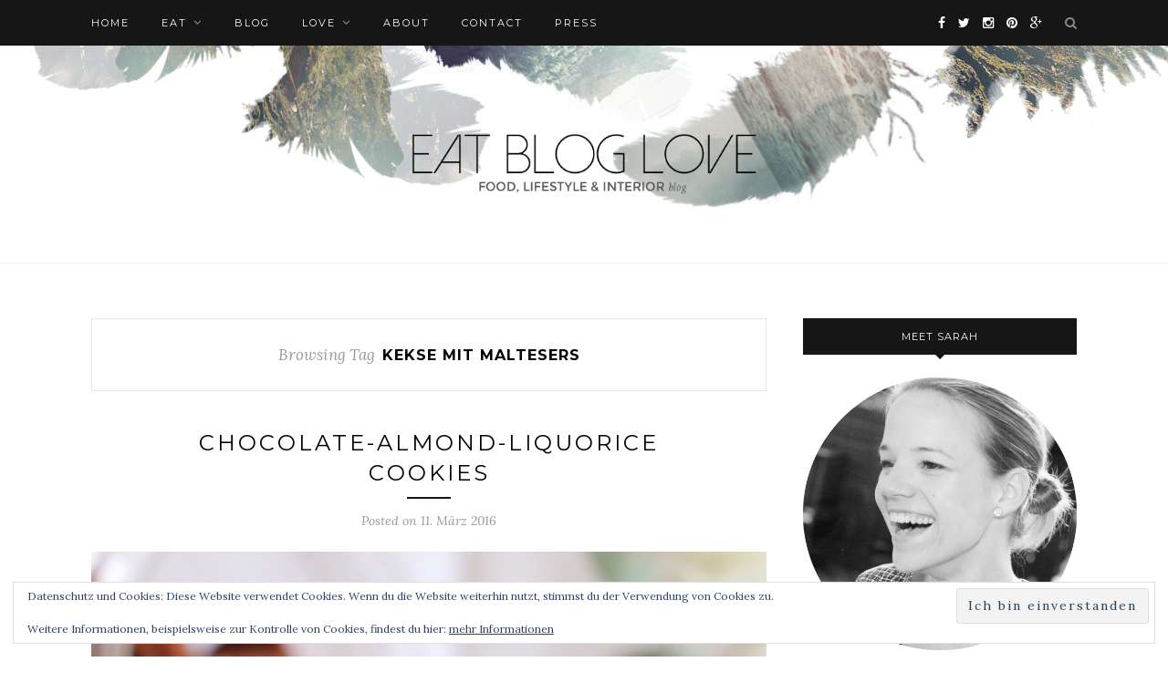

--- FILE ---
content_type: text/html; charset=UTF-8
request_url: https://eatbloglove.de/tag/kekse-mit-maltesers/
body_size: 20580
content:
<!DOCTYPE html>
<html lang="de">
<head>

	<meta charset="UTF-8">
	<meta http-equiv="X-UA-Compatible" content="IE=edge">
	<meta name="viewport" content="width=device-width, initial-scale=1">

	<title>Kekse mit Maltesers Archive | eat blog love</title>

	<link rel="profile" href="https://gmpg.org/xfn/11" />
	
		<link rel="shortcut icon" href="https://eatbloglove.de/wp-content/uploads/2014/08/Favicon-eatbloglove.jpg" />
		
	<link rel="alternate" type="application/rss+xml" title="eat blog love RSS Feed" href="https://eatbloglove.de/feed/" />
	<link rel="alternate" type="application/atom+xml" title="eat blog love Atom Feed" href="https://eatbloglove.de/feed/atom/" />
	<link rel="pingback" href="https://eatbloglove.de/xmlrpc.php" />
	
	<script type="text/javascript" src="https://cloud.ccm19.de/app.js?apiKey=6dbcc38bbb6c59aee16e7eded0d716396a6e4e9696c8475e&amp;domain=63e6a23a674ab062f9654679" referrerpolicy="origin"></script>
<meta name='robots' content='noindex, nofollow' />
	<style>img:is([sizes="auto" i], [sizes^="auto," i]) { contain-intrinsic-size: 3000px 1500px }</style>
	
	<!-- This site is optimized with the Yoast SEO plugin v20.12 - https://yoast.com/wordpress/plugins/seo/ -->
	<meta property="og:locale" content="de_DE" />
	<meta property="og:type" content="article" />
	<meta property="og:title" content="Kekse mit Maltesers Archive | eat blog love" />
	<meta property="og:url" content="https://eatbloglove.de/tag/kekse-mit-maltesers/" />
	<meta property="og:site_name" content="eat blog love" />
	<meta property="og:image" content="https://eatbloglove.de/wp-content/uploads/2014/08/Logo-Favicon-eatbloglove.png" />
	<meta property="og:image:width" content="260" />
	<meta property="og:image:height" content="260" />
	<meta property="og:image:type" content="image/png" />
	<meta name="twitter:card" content="summary_large_image" />
	<meta name="twitter:site" content="@eatbloglove_de" />
	<script type="application/ld+json" class="yoast-schema-graph">{"@context":"https://schema.org","@graph":[{"@type":"CollectionPage","@id":"https://eatbloglove.de/tag/kekse-mit-maltesers/","url":"https://eatbloglove.de/tag/kekse-mit-maltesers/","name":"Kekse mit Maltesers Archive | eat blog love","isPartOf":{"@id":"https://eatbloglove.de/#website"},"primaryImageOfPage":{"@id":"https://eatbloglove.de/tag/kekse-mit-maltesers/#primaryimage"},"image":{"@id":"https://eatbloglove.de/tag/kekse-mit-maltesers/#primaryimage"},"thumbnailUrl":"https://eatbloglove.de/wp-content/uploads/2016/03/Chocolate-Almond-Liquorice-Cookies-by-eat-blog-love-8.jpg","breadcrumb":{"@id":"https://eatbloglove.de/tag/kekse-mit-maltesers/#breadcrumb"},"inLanguage":"de"},{"@type":"ImageObject","inLanguage":"de","@id":"https://eatbloglove.de/tag/kekse-mit-maltesers/#primaryimage","url":"https://eatbloglove.de/wp-content/uploads/2016/03/Chocolate-Almond-Liquorice-Cookies-by-eat-blog-love-8.jpg","contentUrl":"https://eatbloglove.de/wp-content/uploads/2016/03/Chocolate-Almond-Liquorice-Cookies-by-eat-blog-love-8.jpg","width":1836,"height":1224},{"@type":"BreadcrumbList","@id":"https://eatbloglove.de/tag/kekse-mit-maltesers/#breadcrumb","itemListElement":[{"@type":"ListItem","position":1,"name":"Home","item":"https://eatbloglove.de/"},{"@type":"ListItem","position":2,"name":"Kekse mit Maltesers"}]},{"@type":"WebSite","@id":"https://eatbloglove.de/#website","url":"https://eatbloglove.de/","name":"eat blog love","description":"interior | food | lifestyle blog berlin","potentialAction":[{"@type":"SearchAction","target":{"@type":"EntryPoint","urlTemplate":"https://eatbloglove.de/?s={search_term_string}"},"query-input":"required name=search_term_string"}],"inLanguage":"de"}]}</script>
	<!-- / Yoast SEO plugin. -->


<link rel='dns-prefetch' href='//stats.wp.com' />
<link rel="alternate" type="application/rss+xml" title="eat blog love &raquo; Feed" href="https://eatbloglove.de/feed/" />
<link rel="alternate" type="application/rss+xml" title="eat blog love &raquo; Kommentar-Feed" href="https://eatbloglove.de/comments/feed/" />
<link rel="alternate" type="application/rss+xml" title="eat blog love &raquo; Kekse mit Maltesers Schlagwort-Feed" href="https://eatbloglove.de/tag/kekse-mit-maltesers/feed/" />
		<!-- This site uses the Google Analytics by ExactMetrics plugin v8.10.1 - Using Analytics tracking - https://www.exactmetrics.com/ -->
		<!-- Note: ExactMetrics is not currently configured on this site. The site owner needs to authenticate with Google Analytics in the ExactMetrics settings panel. -->
					<!-- No tracking code set -->
				<!-- / Google Analytics by ExactMetrics -->
		<script type="text/javascript">
/* <![CDATA[ */
window._wpemojiSettings = {"baseUrl":"https:\/\/s.w.org\/images\/core\/emoji\/16.0.1\/72x72\/","ext":".png","svgUrl":"https:\/\/s.w.org\/images\/core\/emoji\/16.0.1\/svg\/","svgExt":".svg","source":{"concatemoji":"https:\/\/eatbloglove.de\/wp-includes\/js\/wp-emoji-release.min.js?ver=6.8.3"}};
/*! This file is auto-generated */
!function(s,n){var o,i,e;function c(e){try{var t={supportTests:e,timestamp:(new Date).valueOf()};sessionStorage.setItem(o,JSON.stringify(t))}catch(e){}}function p(e,t,n){e.clearRect(0,0,e.canvas.width,e.canvas.height),e.fillText(t,0,0);var t=new Uint32Array(e.getImageData(0,0,e.canvas.width,e.canvas.height).data),a=(e.clearRect(0,0,e.canvas.width,e.canvas.height),e.fillText(n,0,0),new Uint32Array(e.getImageData(0,0,e.canvas.width,e.canvas.height).data));return t.every(function(e,t){return e===a[t]})}function u(e,t){e.clearRect(0,0,e.canvas.width,e.canvas.height),e.fillText(t,0,0);for(var n=e.getImageData(16,16,1,1),a=0;a<n.data.length;a++)if(0!==n.data[a])return!1;return!0}function f(e,t,n,a){switch(t){case"flag":return n(e,"\ud83c\udff3\ufe0f\u200d\u26a7\ufe0f","\ud83c\udff3\ufe0f\u200b\u26a7\ufe0f")?!1:!n(e,"\ud83c\udde8\ud83c\uddf6","\ud83c\udde8\u200b\ud83c\uddf6")&&!n(e,"\ud83c\udff4\udb40\udc67\udb40\udc62\udb40\udc65\udb40\udc6e\udb40\udc67\udb40\udc7f","\ud83c\udff4\u200b\udb40\udc67\u200b\udb40\udc62\u200b\udb40\udc65\u200b\udb40\udc6e\u200b\udb40\udc67\u200b\udb40\udc7f");case"emoji":return!a(e,"\ud83e\udedf")}return!1}function g(e,t,n,a){var r="undefined"!=typeof WorkerGlobalScope&&self instanceof WorkerGlobalScope?new OffscreenCanvas(300,150):s.createElement("canvas"),o=r.getContext("2d",{willReadFrequently:!0}),i=(o.textBaseline="top",o.font="600 32px Arial",{});return e.forEach(function(e){i[e]=t(o,e,n,a)}),i}function t(e){var t=s.createElement("script");t.src=e,t.defer=!0,s.head.appendChild(t)}"undefined"!=typeof Promise&&(o="wpEmojiSettingsSupports",i=["flag","emoji"],n.supports={everything:!0,everythingExceptFlag:!0},e=new Promise(function(e){s.addEventListener("DOMContentLoaded",e,{once:!0})}),new Promise(function(t){var n=function(){try{var e=JSON.parse(sessionStorage.getItem(o));if("object"==typeof e&&"number"==typeof e.timestamp&&(new Date).valueOf()<e.timestamp+604800&&"object"==typeof e.supportTests)return e.supportTests}catch(e){}return null}();if(!n){if("undefined"!=typeof Worker&&"undefined"!=typeof OffscreenCanvas&&"undefined"!=typeof URL&&URL.createObjectURL&&"undefined"!=typeof Blob)try{var e="postMessage("+g.toString()+"("+[JSON.stringify(i),f.toString(),p.toString(),u.toString()].join(",")+"));",a=new Blob([e],{type:"text/javascript"}),r=new Worker(URL.createObjectURL(a),{name:"wpTestEmojiSupports"});return void(r.onmessage=function(e){c(n=e.data),r.terminate(),t(n)})}catch(e){}c(n=g(i,f,p,u))}t(n)}).then(function(e){for(var t in e)n.supports[t]=e[t],n.supports.everything=n.supports.everything&&n.supports[t],"flag"!==t&&(n.supports.everythingExceptFlag=n.supports.everythingExceptFlag&&n.supports[t]);n.supports.everythingExceptFlag=n.supports.everythingExceptFlag&&!n.supports.flag,n.DOMReady=!1,n.readyCallback=function(){n.DOMReady=!0}}).then(function(){return e}).then(function(){var e;n.supports.everything||(n.readyCallback(),(e=n.source||{}).concatemoji?t(e.concatemoji):e.wpemoji&&e.twemoji&&(t(e.twemoji),t(e.wpemoji)))}))}((window,document),window._wpemojiSettings);
/* ]]> */
</script>
<link rel='stylesheet' id='sbi_styles-css' href='https://eatbloglove.de/wp-content/plugins/instagram-feed/css/sbi-styles.min.css?ver=6.1.6' type='text/css' media='all' />
<style id='wp-emoji-styles-inline-css' type='text/css'>

	img.wp-smiley, img.emoji {
		display: inline !important;
		border: none !important;
		box-shadow: none !important;
		height: 1em !important;
		width: 1em !important;
		margin: 0 0.07em !important;
		vertical-align: -0.1em !important;
		background: none !important;
		padding: 0 !important;
	}
</style>
<link rel='stylesheet' id='wp-block-library-css' href='https://eatbloglove.de/wp-includes/css/dist/block-library/style.min.css?ver=6.8.3' type='text/css' media='all' />
<style id='classic-theme-styles-inline-css' type='text/css'>
/*! This file is auto-generated */
.wp-block-button__link{color:#fff;background-color:#32373c;border-radius:9999px;box-shadow:none;text-decoration:none;padding:calc(.667em + 2px) calc(1.333em + 2px);font-size:1.125em}.wp-block-file__button{background:#32373c;color:#fff;text-decoration:none}
</style>
<link rel='stylesheet' id='mediaelement-css' href='https://eatbloglove.de/wp-includes/js/mediaelement/mediaelementplayer-legacy.min.css?ver=4.2.17' type='text/css' media='all' />
<link rel='stylesheet' id='wp-mediaelement-css' href='https://eatbloglove.de/wp-includes/js/mediaelement/wp-mediaelement.min.css?ver=6.8.3' type='text/css' media='all' />
<style id='jetpack-sharing-buttons-style-inline-css' type='text/css'>
.jetpack-sharing-buttons__services-list{display:flex;flex-direction:row;flex-wrap:wrap;gap:0;list-style-type:none;margin:5px;padding:0}.jetpack-sharing-buttons__services-list.has-small-icon-size{font-size:12px}.jetpack-sharing-buttons__services-list.has-normal-icon-size{font-size:16px}.jetpack-sharing-buttons__services-list.has-large-icon-size{font-size:24px}.jetpack-sharing-buttons__services-list.has-huge-icon-size{font-size:36px}@media print{.jetpack-sharing-buttons__services-list{display:none!important}}.editor-styles-wrapper .wp-block-jetpack-sharing-buttons{gap:0;padding-inline-start:0}ul.jetpack-sharing-buttons__services-list.has-background{padding:1.25em 2.375em}
</style>
<style id='global-styles-inline-css' type='text/css'>
:root{--wp--preset--aspect-ratio--square: 1;--wp--preset--aspect-ratio--4-3: 4/3;--wp--preset--aspect-ratio--3-4: 3/4;--wp--preset--aspect-ratio--3-2: 3/2;--wp--preset--aspect-ratio--2-3: 2/3;--wp--preset--aspect-ratio--16-9: 16/9;--wp--preset--aspect-ratio--9-16: 9/16;--wp--preset--color--black: #000000;--wp--preset--color--cyan-bluish-gray: #abb8c3;--wp--preset--color--white: #ffffff;--wp--preset--color--pale-pink: #f78da7;--wp--preset--color--vivid-red: #cf2e2e;--wp--preset--color--luminous-vivid-orange: #ff6900;--wp--preset--color--luminous-vivid-amber: #fcb900;--wp--preset--color--light-green-cyan: #7bdcb5;--wp--preset--color--vivid-green-cyan: #00d084;--wp--preset--color--pale-cyan-blue: #8ed1fc;--wp--preset--color--vivid-cyan-blue: #0693e3;--wp--preset--color--vivid-purple: #9b51e0;--wp--preset--gradient--vivid-cyan-blue-to-vivid-purple: linear-gradient(135deg,rgba(6,147,227,1) 0%,rgb(155,81,224) 100%);--wp--preset--gradient--light-green-cyan-to-vivid-green-cyan: linear-gradient(135deg,rgb(122,220,180) 0%,rgb(0,208,130) 100%);--wp--preset--gradient--luminous-vivid-amber-to-luminous-vivid-orange: linear-gradient(135deg,rgba(252,185,0,1) 0%,rgba(255,105,0,1) 100%);--wp--preset--gradient--luminous-vivid-orange-to-vivid-red: linear-gradient(135deg,rgba(255,105,0,1) 0%,rgb(207,46,46) 100%);--wp--preset--gradient--very-light-gray-to-cyan-bluish-gray: linear-gradient(135deg,rgb(238,238,238) 0%,rgb(169,184,195) 100%);--wp--preset--gradient--cool-to-warm-spectrum: linear-gradient(135deg,rgb(74,234,220) 0%,rgb(151,120,209) 20%,rgb(207,42,186) 40%,rgb(238,44,130) 60%,rgb(251,105,98) 80%,rgb(254,248,76) 100%);--wp--preset--gradient--blush-light-purple: linear-gradient(135deg,rgb(255,206,236) 0%,rgb(152,150,240) 100%);--wp--preset--gradient--blush-bordeaux: linear-gradient(135deg,rgb(254,205,165) 0%,rgb(254,45,45) 50%,rgb(107,0,62) 100%);--wp--preset--gradient--luminous-dusk: linear-gradient(135deg,rgb(255,203,112) 0%,rgb(199,81,192) 50%,rgb(65,88,208) 100%);--wp--preset--gradient--pale-ocean: linear-gradient(135deg,rgb(255,245,203) 0%,rgb(182,227,212) 50%,rgb(51,167,181) 100%);--wp--preset--gradient--electric-grass: linear-gradient(135deg,rgb(202,248,128) 0%,rgb(113,206,126) 100%);--wp--preset--gradient--midnight: linear-gradient(135deg,rgb(2,3,129) 0%,rgb(40,116,252) 100%);--wp--preset--font-size--small: 13px;--wp--preset--font-size--medium: 20px;--wp--preset--font-size--large: 36px;--wp--preset--font-size--x-large: 42px;--wp--preset--spacing--20: 0.44rem;--wp--preset--spacing--30: 0.67rem;--wp--preset--spacing--40: 1rem;--wp--preset--spacing--50: 1.5rem;--wp--preset--spacing--60: 2.25rem;--wp--preset--spacing--70: 3.38rem;--wp--preset--spacing--80: 5.06rem;--wp--preset--shadow--natural: 6px 6px 9px rgba(0, 0, 0, 0.2);--wp--preset--shadow--deep: 12px 12px 50px rgba(0, 0, 0, 0.4);--wp--preset--shadow--sharp: 6px 6px 0px rgba(0, 0, 0, 0.2);--wp--preset--shadow--outlined: 6px 6px 0px -3px rgba(255, 255, 255, 1), 6px 6px rgba(0, 0, 0, 1);--wp--preset--shadow--crisp: 6px 6px 0px rgba(0, 0, 0, 1);}:where(.is-layout-flex){gap: 0.5em;}:where(.is-layout-grid){gap: 0.5em;}body .is-layout-flex{display: flex;}.is-layout-flex{flex-wrap: wrap;align-items: center;}.is-layout-flex > :is(*, div){margin: 0;}body .is-layout-grid{display: grid;}.is-layout-grid > :is(*, div){margin: 0;}:where(.wp-block-columns.is-layout-flex){gap: 2em;}:where(.wp-block-columns.is-layout-grid){gap: 2em;}:where(.wp-block-post-template.is-layout-flex){gap: 1.25em;}:where(.wp-block-post-template.is-layout-grid){gap: 1.25em;}.has-black-color{color: var(--wp--preset--color--black) !important;}.has-cyan-bluish-gray-color{color: var(--wp--preset--color--cyan-bluish-gray) !important;}.has-white-color{color: var(--wp--preset--color--white) !important;}.has-pale-pink-color{color: var(--wp--preset--color--pale-pink) !important;}.has-vivid-red-color{color: var(--wp--preset--color--vivid-red) !important;}.has-luminous-vivid-orange-color{color: var(--wp--preset--color--luminous-vivid-orange) !important;}.has-luminous-vivid-amber-color{color: var(--wp--preset--color--luminous-vivid-amber) !important;}.has-light-green-cyan-color{color: var(--wp--preset--color--light-green-cyan) !important;}.has-vivid-green-cyan-color{color: var(--wp--preset--color--vivid-green-cyan) !important;}.has-pale-cyan-blue-color{color: var(--wp--preset--color--pale-cyan-blue) !important;}.has-vivid-cyan-blue-color{color: var(--wp--preset--color--vivid-cyan-blue) !important;}.has-vivid-purple-color{color: var(--wp--preset--color--vivid-purple) !important;}.has-black-background-color{background-color: var(--wp--preset--color--black) !important;}.has-cyan-bluish-gray-background-color{background-color: var(--wp--preset--color--cyan-bluish-gray) !important;}.has-white-background-color{background-color: var(--wp--preset--color--white) !important;}.has-pale-pink-background-color{background-color: var(--wp--preset--color--pale-pink) !important;}.has-vivid-red-background-color{background-color: var(--wp--preset--color--vivid-red) !important;}.has-luminous-vivid-orange-background-color{background-color: var(--wp--preset--color--luminous-vivid-orange) !important;}.has-luminous-vivid-amber-background-color{background-color: var(--wp--preset--color--luminous-vivid-amber) !important;}.has-light-green-cyan-background-color{background-color: var(--wp--preset--color--light-green-cyan) !important;}.has-vivid-green-cyan-background-color{background-color: var(--wp--preset--color--vivid-green-cyan) !important;}.has-pale-cyan-blue-background-color{background-color: var(--wp--preset--color--pale-cyan-blue) !important;}.has-vivid-cyan-blue-background-color{background-color: var(--wp--preset--color--vivid-cyan-blue) !important;}.has-vivid-purple-background-color{background-color: var(--wp--preset--color--vivid-purple) !important;}.has-black-border-color{border-color: var(--wp--preset--color--black) !important;}.has-cyan-bluish-gray-border-color{border-color: var(--wp--preset--color--cyan-bluish-gray) !important;}.has-white-border-color{border-color: var(--wp--preset--color--white) !important;}.has-pale-pink-border-color{border-color: var(--wp--preset--color--pale-pink) !important;}.has-vivid-red-border-color{border-color: var(--wp--preset--color--vivid-red) !important;}.has-luminous-vivid-orange-border-color{border-color: var(--wp--preset--color--luminous-vivid-orange) !important;}.has-luminous-vivid-amber-border-color{border-color: var(--wp--preset--color--luminous-vivid-amber) !important;}.has-light-green-cyan-border-color{border-color: var(--wp--preset--color--light-green-cyan) !important;}.has-vivid-green-cyan-border-color{border-color: var(--wp--preset--color--vivid-green-cyan) !important;}.has-pale-cyan-blue-border-color{border-color: var(--wp--preset--color--pale-cyan-blue) !important;}.has-vivid-cyan-blue-border-color{border-color: var(--wp--preset--color--vivid-cyan-blue) !important;}.has-vivid-purple-border-color{border-color: var(--wp--preset--color--vivid-purple) !important;}.has-vivid-cyan-blue-to-vivid-purple-gradient-background{background: var(--wp--preset--gradient--vivid-cyan-blue-to-vivid-purple) !important;}.has-light-green-cyan-to-vivid-green-cyan-gradient-background{background: var(--wp--preset--gradient--light-green-cyan-to-vivid-green-cyan) !important;}.has-luminous-vivid-amber-to-luminous-vivid-orange-gradient-background{background: var(--wp--preset--gradient--luminous-vivid-amber-to-luminous-vivid-orange) !important;}.has-luminous-vivid-orange-to-vivid-red-gradient-background{background: var(--wp--preset--gradient--luminous-vivid-orange-to-vivid-red) !important;}.has-very-light-gray-to-cyan-bluish-gray-gradient-background{background: var(--wp--preset--gradient--very-light-gray-to-cyan-bluish-gray) !important;}.has-cool-to-warm-spectrum-gradient-background{background: var(--wp--preset--gradient--cool-to-warm-spectrum) !important;}.has-blush-light-purple-gradient-background{background: var(--wp--preset--gradient--blush-light-purple) !important;}.has-blush-bordeaux-gradient-background{background: var(--wp--preset--gradient--blush-bordeaux) !important;}.has-luminous-dusk-gradient-background{background: var(--wp--preset--gradient--luminous-dusk) !important;}.has-pale-ocean-gradient-background{background: var(--wp--preset--gradient--pale-ocean) !important;}.has-electric-grass-gradient-background{background: var(--wp--preset--gradient--electric-grass) !important;}.has-midnight-gradient-background{background: var(--wp--preset--gradient--midnight) !important;}.has-small-font-size{font-size: var(--wp--preset--font-size--small) !important;}.has-medium-font-size{font-size: var(--wp--preset--font-size--medium) !important;}.has-large-font-size{font-size: var(--wp--preset--font-size--large) !important;}.has-x-large-font-size{font-size: var(--wp--preset--font-size--x-large) !important;}
:where(.wp-block-post-template.is-layout-flex){gap: 1.25em;}:where(.wp-block-post-template.is-layout-grid){gap: 1.25em;}
:where(.wp-block-columns.is-layout-flex){gap: 2em;}:where(.wp-block-columns.is-layout-grid){gap: 2em;}
:root :where(.wp-block-pullquote){font-size: 1.5em;line-height: 1.6;}
</style>
<link rel='stylesheet' id='cptch_stylesheet-css' href='https://eatbloglove.de/wp-content/plugins/captcha/css/front_end_style.css?ver=4.4.5' type='text/css' media='all' />
<link rel='stylesheet' id='dashicons-css' href='https://eatbloglove.de/wp-includes/css/dashicons.min.css?ver=6.8.3' type='text/css' media='all' />
<link rel='stylesheet' id='cptch_desktop_style-css' href='https://eatbloglove.de/wp-content/plugins/captcha/css/desktop_style.css?ver=4.4.5' type='text/css' media='all' />
<link rel='stylesheet' id='contact-form-7-css' href='https://eatbloglove.de/wp-content/plugins/contact-form-7/includes/css/styles.css?ver=6.1.3' type='text/css' media='all' />
<link rel='stylesheet' id='jpibfi-style-css' href='https://eatbloglove.de/wp-content/plugins/jquery-pin-it-button-for-images/css/client.css?ver=3.0.6' type='text/css' media='all' />
<link rel='stylesheet' id='twenty20-style-css' href='https://eatbloglove.de/wp-content/plugins/twenty20/assets/css/twenty20.css?ver=1.6.4' type='text/css' media='all' />
<link rel='stylesheet' id='sp_style-css' href='https://eatbloglove.de/wp-content/themes/redwood/style.css?ver=6.8.3' type='text/css' media='all' />
<link rel='stylesheet' id='fontawesome-css-css' href='https://eatbloglove.de/wp-content/themes/redwood/css/font-awesome.min.css?ver=6.8.3' type='text/css' media='all' />
<link rel='stylesheet' id='bxslider-css-css' href='https://eatbloglove.de/wp-content/themes/redwood/css/jquery.bxslider.css?ver=6.8.3' type='text/css' media='all' />
<link rel='stylesheet' id='responsive-css' href='https://eatbloglove.de/wp-content/themes/redwood/css/responsive.css?ver=6.8.3' type='text/css' media='all' />
<link rel='stylesheet' id='default_body_font-css' href='https://eatbloglove.de/wp-content/uploads/fonts/7f01f103a6050ec3f71c466447c5623e/font.css?v=1676060887' type='text/css' media='all' />
<link rel='stylesheet' id='default_heading_font-css' href='https://eatbloglove.de/wp-content/uploads/fonts/0e5d1bf26c282a24666d293de5fcf027/font.css?v=1676060907' type='text/css' media='all' />
<link rel='stylesheet' id='jetpack-subscriptions-css' href='https://eatbloglove.de/wp-content/plugins/jetpack/_inc/build/subscriptions/subscriptions.min.css?ver=15.2' type='text/css' media='all' />
<script type="text/javascript" src="https://eatbloglove.de/wp-includes/js/jquery/jquery.min.js?ver=3.7.1" id="jquery-core-js"></script>
<script type="text/javascript" src="https://eatbloglove.de/wp-includes/js/jquery/jquery-migrate.min.js?ver=3.4.1" id="jquery-migrate-js"></script>
<script type="text/javascript" id="jwppp-licence-js-extra">
/* <![CDATA[ */
var data = {"licence":""};
/* ]]> */
</script>
<script type="text/javascript" src="https://eatbloglove.de/wp-content/plugins/jw-player-7-for-wp/js/jwppp-licence.js?ver=6.8.3" id="jwppp-licence-js"></script>
<link rel="https://api.w.org/" href="https://eatbloglove.de/wp-json/" /><link rel="alternate" title="JSON" type="application/json" href="https://eatbloglove.de/wp-json/wp/v2/tags/1905" /><link rel="EditURI" type="application/rsd+xml" title="RSD" href="https://eatbloglove.de/xmlrpc.php?rsd" />
<meta name="generator" content="WordPress 6.8.3" />
<script type="text/javascript">var ajaxurl = "https://eatbloglove.de/wp-admin/admin-ajax.php";</script><style type="text/css">
	a.pinit-button.custom span {
		}

	.pinit-hover {
		opacity: 0.8 !important;
		filter: alpha(opacity=80) !important;
	}
	a.pinit-button {
	border-bottom: 0 !important;
	box-shadow: none !important;
	margin-bottom: 0 !important;
}
a.pinit-button::after {
    display: none;
}</style>
			<style>img#wpstats{display:none}</style>
		<link rel="apple-touch-icon" sizes="180x180" href="/wp-content/uploads/fbrfg/apple-touch-icon.png">
<link rel="icon" type="image/png" sizes="32x32" href="/wp-content/uploads/fbrfg/favicon-32x32.png">
<link rel="icon" type="image/png" sizes="16x16" href="/wp-content/uploads/fbrfg/favicon-16x16.png">
<link rel="manifest" href="/wp-content/uploads/fbrfg/site.webmanifest">
<link rel="mask-icon" href="/wp-content/uploads/fbrfg/safari-pinned-tab.svg" color="#5bbad5">
<link rel="shortcut icon" href="/wp-content/uploads/fbrfg/favicon.ico">
<meta name="msapplication-TileColor" content="#da532c">
<meta name="msapplication-config" content="/wp-content/uploads/fbrfg/browserconfig.xml">
<meta name="theme-color" content="#ffffff">    <style type="text/css">
	
		#logo { padding-top:0px; padding-bottom:20px; }
				
						#nav-wrapper .menu li a:hover {  color:; }
		
		#nav-wrapper .menu .sub-menu, #nav-wrapper .menu .children { background: ; }
		#nav-wrapper ul.menu ul a, #nav-wrapper .menu ul ul a {  color:; }
		#nav-wrapper ul.menu ul a:hover, #nav-wrapper .menu ul ul a:hover { color: ; background:; }
		
		.slicknav_nav { background:#161616; }
		.slicknav_nav a { color:#ffffff; }
		.slicknav_menu .slicknav_icon-bar { background-color:#ffffff; }
		
		#top-social a { color:; }
		#top-social a:hover { color:; }
		#top-search i { color:; }
		
		.widget-title { background: ; color: ;}
		.widget-title:after { border-top-color:; }
				.social-widget a { color:; }
		.social-widget a:hover { color:; }
		
		#footer { background:; }
		#footer-social a { color:; }
		#footer-social a:hover { color:; }
		#footer-social { border-color:; }
		.copyright { color:; }
		.copyright a { color:; }
		
		.post-header h2 a, .post-header h1 { color:; }
		.title-divider { color:; }
		.post-entry p { color:#000000; }
		.post-entry h1, .post-entry h2, .post-entry h3, .post-entry h4, .post-entry h5, .post-entry h6 { color:#000000; }
		.more-link { color:; }
		a.more-link:hover { color:; }
		.more-line { color:#000000; }
		.more-link:hover > .more-line { color:; }
		.post-share-box.share-buttons a { color:; }
		.post-share-box.share-buttons a:hover { color:#c39f76; }
		
		.mc4wp-form { background:; }
		.mc4wp-form label { color:; }
		.mc4wp-form button, .mc4wp-form input[type=button], .mc4wp-form input[type=submit] { background:; color:; }
		.mc4wp-form button:hover, .mc4wp-form input[type=button]:hover, .mc4wp-form input[type=submit]:hover { background:; color:; }
		
		a, .post-header .cat a { color:#a0a0a0; }
		.post-header .cat a { border-color:#a0a0a0; }
		
				p {
font-family: "Helvetica Neue", Helvetica Neue, sans-serif;
font-size: 14px;
font-weight: fein;
line-height: 1.6;
margin-bottom: 25px;
}
li {
font-family: "Helvetica Neue", Helvetica Neue, sans-serif;
font-size: 14px;
font-weight: normal;
line-height: 1.6;
margin-bottom: 25px;
}
.post-entry h6 {
font-size: 11px;
font-weight: normal;
font-family: Roboto; sans-serif;
}
				
    </style>
    <style type="text/css">.broken_link, a.broken_link {
	text-decoration: line-through;
}</style><meta name="google-site-verification" content="9thxnVHcyDsLPKB8_nkW7VvtXUk4w-W5wKK4s9eHBZ8" />
	
</head>

<body data-rsssl=1 class="archive tag tag-kekse-mit-maltesers tag-1905 wp-theme-redwood">

	<div id="top-bar">
		
		<div class="container">
			
			<div id="nav-wrapper">
				<ul id="menu-main-menu" class="menu"><li id="menu-item-5959" class="menu-item menu-item-type-custom menu-item-object-custom menu-item-home menu-item-5959"><a href="https://eatbloglove.de">Home</a></li>
<li id="menu-item-454" class="menu-item menu-item-type-post_type menu-item-object-page menu-item-has-children menu-item-454"><a href="https://eatbloglove.de/eat/">eat</a>
<ul class="sub-menu">
	<li id="menu-item-442" class="menu-item menu-item-type-taxonomy menu-item-object-category menu-item-442"><a href="https://eatbloglove.de/eat/desserts/">desserts</a></li>
	<li id="menu-item-443" class="menu-item menu-item-type-taxonomy menu-item-object-category menu-item-443"><a href="https://eatbloglove.de/eat/dinner/">dinner</a></li>
	<li id="menu-item-444" class="menu-item menu-item-type-taxonomy menu-item-object-category menu-item-444"><a href="https://eatbloglove.de/eat/drinks/">drinks</a></li>
</ul>
</li>
<li id="menu-item-5976" class="menu-item menu-item-type-taxonomy menu-item-object-category menu-item-5976"><a href="https://eatbloglove.de/blog/">blog</a></li>
<li id="menu-item-441" class="menu-item menu-item-type-post_type menu-item-object-page menu-item-has-children menu-item-441"><a href="https://eatbloglove.de/love/">love</a>
<ul class="sub-menu">
	<li id="menu-item-1046" class="menu-item menu-item-type-taxonomy menu-item-object-category menu-item-1046"><a href="https://eatbloglove.de/love/berlin-2/">berlin</a></li>
	<li id="menu-item-445" class="menu-item menu-item-type-taxonomy menu-item-object-category menu-item-445"><a href="https://eatbloglove.de/love/diy/">diy &#038; upcycling</a></li>
	<li id="menu-item-9843" class="menu-item menu-item-type-taxonomy menu-item-object-category menu-item-9843"><a href="https://eatbloglove.de/love/kids/">cats &#038; kids</a></li>
	<li id="menu-item-449" class="menu-item menu-item-type-taxonomy menu-item-object-category menu-item-449"><a href="https://eatbloglove.de/love/travel/">travel</a></li>
	<li id="menu-item-7245" class="menu-item menu-item-type-taxonomy menu-item-object-category menu-item-7245"><a href="https://eatbloglove.de/love/plants/">plants &#038; garden</a></li>
	<li id="menu-item-447" class="menu-item menu-item-type-taxonomy menu-item-object-category menu-item-447"><a href="https://eatbloglove.de/love/interior/">interior</a></li>
	<li id="menu-item-1116" class="menu-item menu-item-type-taxonomy menu-item-object-category menu-item-1116"><a href="https://eatbloglove.de/love/people/">interviews</a></li>
</ul>
</li>
<li id="menu-item-440" class="menu-item menu-item-type-post_type menu-item-object-page menu-item-440"><a href="https://eatbloglove.de/about/">about</a></li>
<li id="menu-item-438" class="menu-item menu-item-type-post_type menu-item-object-page menu-item-438"><a href="https://eatbloglove.de/contact/">contact</a></li>
<li id="menu-item-7694" class="menu-item menu-item-type-post_type menu-item-object-page menu-item-7694"><a href="https://eatbloglove.de/press/">press</a></li>
</ul>			</div>
			
			<div class="menu-mobile"></div>
			
						<div id="top-search">
				<a href="#" class="search"><i class="fa fa-search"></i></a>
				<div class="show-search">
					<form role="search" method="get" id="searchform" action="https://eatbloglove.de/">
		<input type="text" placeholder="Search and hit enter..." name="s" id="s" />
</form>				</div>
			</div>
						
						<div id="top-social" >
			
				<a href="http://facebook.com/eatbloglove.de" target="_blank"><i class="fa fa-facebook"></i></a>				<a href="http://twitter.com/eatbloglove_de" target="_blank"><i class="fa fa-twitter"></i></a>				<a href="http://instagram.com/eatbloglove.de" target="_blank"><i class="fa fa-instagram"></i></a>				<a href="http://pinterest.com/eatbloglove" target="_blank"><i class="fa fa-pinterest"></i></a>								<a href="http://plus.google.com/u/0/b/106967163911283872543/+EatblogloveDe/posts" target="_blank"><i class="fa fa-google-plus"></i></a>																																
			</div>
						
		</div>
		
	</div>
	
	<header id="header" >
		
		
			
			<div id="logo">
				
									
											<h2><a href="https://eatbloglove.de"><img src="https://eatbloglove.de/wp-content/uploads/2016/01/header-eatbloglove-federn-natur.jpg" alt="eat blog love" /></a></h2>
										
								
			</div>
			
		
		
	</header>	
	<div class="container">
		
		<div id="content">
		
			<div id="main" >
			
				<div class="archive-box">
	
					<span>Browsing Tag</span>
					<h1>Kekse mit Maltesers</h1>
					
				</div>
			
								
									
											
						<article id="post-7006" class="post-7006 post type-post status-publish format-standard has-post-thumbnail hentry category-blog category-desserts category-eat category-home tag-backen-mit-lakritzpulver tag-chocolate-almond-liquorice-cookies tag-cookies tag-food-blog tag-kaffeekekse tag-kekse tag-kekse-mit-lakritzpulver tag-kekse-mit-maltesers tag-keksrezept tag-rezept-fuer-schokoladenkekse">
					
	<div class="post-header">
		
				
					<h2><a href="https://eatbloglove.de/chocolate-almond-liquorice-cookies/">Chocolate-Almond-Liquorice Cookies</a></h2>
				
		<span class="title-divider"></span>
		
				<span class="post-date">Posted on 11. März 2016</span>
				
	</div>
	
			
						<div class="post-img">
							<a href="https://eatbloglove.de/chocolate-almond-liquorice-cookies/"><input class="jpibfi" type="hidden"><img width="1080" height="720" src="https://eatbloglove.de/wp-content/uploads/2016/03/Chocolate-Almond-Liquorice-Cookies-by-eat-blog-love-8-1080x720.jpg" class="attachment-full-thumb size-full-thumb wp-post-image" alt="" decoding="async" fetchpriority="high" srcset="https://eatbloglove.de/wp-content/uploads/2016/03/Chocolate-Almond-Liquorice-Cookies-by-eat-blog-love-8-1080x720.jpg 1080w, https://eatbloglove.de/wp-content/uploads/2016/03/Chocolate-Almond-Liquorice-Cookies-by-eat-blog-love-8-300x200.jpg 300w, https://eatbloglove.de/wp-content/uploads/2016/03/Chocolate-Almond-Liquorice-Cookies-by-eat-blog-love-8-768x512.jpg 768w, https://eatbloglove.de/wp-content/uploads/2016/03/Chocolate-Almond-Liquorice-Cookies-by-eat-blog-love-8-1024x683.jpg 1024w, https://eatbloglove.de/wp-content/uploads/2016/03/Chocolate-Almond-Liquorice-Cookies-by-eat-blog-love-8.jpg 1836w" sizes="(max-width: 1080px) 100vw, 1080px" data-jpibfi-post-excerpt="" data-jpibfi-post-url="https://eatbloglove.de/chocolate-almond-liquorice-cookies/" data-jpibfi-post-title="Chocolate-Almond-Liquorice Cookies" data-jpibfi-src="https://eatbloglove.de/wp-content/uploads/2016/03/Chocolate-Almond-Liquorice-Cookies-by-eat-blog-love-8-1080x720.jpg" ></a>
					</div>
						
		
	<div class="post-entry">
		
				
							
				<input class="jpibfi" type="hidden"><p>Diesen Freitag gibt es mal wieder eine süße Köstlichkeit anstelle eines <a href="https://eatbloglove.de/gin-rezepte/" target="_blank">Gin Rezepts</a> für euch: Chocolate-Almond-Liquorice Cookies. Denn schließlich brauchen wir ja leckere Kekse zu unserem Wochenend-Kaffee &#8211; naja, ich zumindest.</p>
<p>Und da meine <a href="https://eatbloglove.de/baerenstarke-cantuccini-mit-pistazien/" target="_blank">geliebten Cantuccini </a>vergangene Woche mal wieder restlos verputzt waren, habe ich mich eines Abends an die Konzeption eines neuen Keksrezepts gewagt. Dafür habe ich einen Blick in unsere Küchenschränke geworfen und gesichtet, welche Zutaten so vorhanden sind und welche ich liebend gerne in neue Kaffeekekse verwandeln würde. <a href="https://eatbloglove.de/chocolate-almond-liquorice-cookies/" class="more-link">Continue Reading<span class="more-line"></span></a></p>
<div class="shariff shariff-align-center shariff-widget-align-center"><ul class="shariff-buttons theme-round orientation-horizontal buttonsize-medium"><li class="shariff-button facebook shariff-nocustomcolor" style="background-color:#4273c8"><a href="https://www.facebook.com/sharer/sharer.php?u=https%3A%2F%2Featbloglove.de%2Fchocolate-almond-liquorice-cookies%2F" title="Bei Facebook teilen" aria-label="Bei Facebook teilen" role="button" rel="nofollow" class="shariff-link" style="; background-color:#3b5998; color:#fff" target="_blank"><span class="shariff-icon" style=""><svg width="32px" height="20px" xmlns="http://www.w3.org/2000/svg" viewBox="0 0 18 32"><path fill="#3b5998" d="M17.1 0.2v4.7h-2.8q-1.5 0-2.1 0.6t-0.5 1.9v3.4h5.2l-0.7 5.3h-4.5v13.6h-5.5v-13.6h-4.5v-5.3h4.5v-3.9q0-3.3 1.9-5.2t5-1.8q2.6 0 4.1 0.2z"/></svg></span></a></li><li class="shariff-button twitter shariff-nocustomcolor" style="background-color:#595959"><a href="https://twitter.com/share?url=https%3A%2F%2Featbloglove.de%2Fchocolate-almond-liquorice-cookies%2F&text=Chocolate-Almond-Liquorice%20Cookies" title="Bei X teilen" aria-label="Bei X teilen" role="button" rel="noopener nofollow" class="shariff-link" style="; background-color:#000; color:#fff" target="_blank"><span class="shariff-icon" style=""><svg width="32px" height="20px" xmlns="http://www.w3.org/2000/svg" viewBox="0 0 24 24"><path fill="#000" d="M14.258 10.152L23.176 0h-2.113l-7.747 8.813L7.133 0H0l9.352 13.328L0 23.973h2.113l8.176-9.309 6.531 9.309h7.133zm-2.895 3.293l-.949-1.328L2.875 1.56h3.246l6.086 8.523.945 1.328 7.91 11.078h-3.246zm0 0"/></svg></span></a></li><li class="shariff-button pinterest shariff-nocustomcolor" style="background-color:#e70f18"><a href="https://www.pinterest.com/pin/create/link/?url=https%3A%2F%2Featbloglove.de%2Fchocolate-almond-liquorice-cookies%2F&media=https%3A%2F%2Featbloglove.de%2Fwp-content%2Fuploads%2F2016%2F03%2FChocolate-Almond-Liquorice-Cookies-by-eat-blog-love-8.jpg&description=Chocolate-Almond-Liquorice%20Cookies" title="Bei Pinterest pinnen" aria-label="Bei Pinterest pinnen" role="button" rel="noopener nofollow" class="shariff-link" style="; background-color:#cb2027; color:#fff" target="_blank"><span class="shariff-icon" style=""><svg width="32px" height="20px" xmlns="http://www.w3.org/2000/svg" viewBox="0 0 27 32"><path fill="#cb2027" d="M27.4 16q0 3.7-1.8 6.9t-5 5-6.9 1.9q-2 0-3.9-0.6 1.1-1.7 1.4-2.9 0.2-0.6 1-3.8 0.4 0.7 1.3 1.2t2 0.5q2.1 0 3.8-1.2t2.7-3.4 0.9-4.8q0-2-1.1-3.8t-3.1-2.9-4.5-1.2q-1.9 0-3.5 0.5t-2.8 1.4-2 2-1.2 2.3-0.4 2.4q0 1.9 0.7 3.3t2.1 2q0.5 0.2 0.7-0.4 0-0.1 0.1-0.5t0.2-0.5q0.1-0.4-0.2-0.8-0.9-1.1-0.9-2.7 0-2.7 1.9-4.6t4.9-2q2.7 0 4.2 1.5t1.5 3.8q0 3-1.2 5.2t-3.1 2.1q-1.1 0-1.7-0.8t-0.4-1.9q0.1-0.6 0.5-1.7t0.5-1.8 0.2-1.4q0-0.9-0.5-1.5t-1.4-0.6q-1.1 0-1.9 1t-0.8 2.6q0 1.3 0.4 2.2l-1.8 7.5q-0.3 1.2-0.2 3.2-3.7-1.6-6-5t-2.3-7.6q0-3.7 1.9-6.9t5-5 6.9-1.9 6.9 1.9 5 5 1.8 6.9z"/></svg></span></a></li></ul></div>				
					
				
				
								
	</div>
	
		
	<div class="post-share">
	
				<div class="post-share-box share-comments">
			<a href="https://eatbloglove.de/chocolate-almond-liquorice-cookies/#respond"><span>0</span> Comments</a>		</div>
				
				
				<div class="post-share-box share-author">
			<span>By</span> <a href="https://eatbloglove.de/author/sarah/" title="Beiträge von Sarah" rel="author">Sarah</a>		</div>
				
	</div>
		
				
				
		
</article>						
						
						
								
								
						
	<div class="pagination">

		<div class="older"></div>
		<div class="newer"></div>
		
	</div>
					
					
								
			</div>

<aside id="sidebar">
	
	<div id="solopine_about_widget-2" class="widget solopine_about_widget"><h4 class="widget-title">Meet Sarah</h4>			
			<div class="about-widget">
				
								<div class="about-img">
					<img src="https://eatbloglove.de/wp-content/uploads/2014/08/Sarah-Piede-eatbloglove-rund.png" alt="Meet Sarah" />
				</div>
								
								<span class="about-title">Welcome to eat blog love</span>
								
								<p>Hi, ich bin Sarah, irgendwas um die 30, gebürtige Berlinerin, gelernte Modedesignerin, Mutter von zwei Katzen &amp; einer zauberhaften Tochter sowie schuhsüchtiger Interior-Fan. "eat blog love" ist mein kreatives Outlet für all die schönen Dinge des Lebens, die ich so liebe - Interior, DIY, Travel und Food.</p>
								
								<span class="about-autograph"><img src="https://eatbloglove.de/wp-content/uploads/2016/01/Unterschrift-eat-blog-love.jpg" alt="" /></span>
								
			</div>
			
		</div><div id="solopine_social_widget-2" class="widget solopine_social_widget"><h4 class="widget-title">Subscribe &#038; Follow</h4>		
			<div class="social-widget">
				<a href="http://facebook.com/eatbloglove.de" target="_blank"><i class="fa fa-facebook"></i></a>				<a href="http://twitter.com/eatbloglove_de" target="_blank"><i class="fa fa-twitter"></i></a>				<a href="http://instagram.com/eatbloglove.de" target="_blank"><i class="fa fa-instagram"></i></a>				<a href="http://pinterest.com/eatbloglove" target="_blank"><i class="fa fa-pinterest"></i></a>								<a href="http://plus.google.com/u/0/b/106967163911283872543/+EatblogloveDe/posts" target="_blank"><i class="fa fa-google-plus"></i></a>																															</div>
			
			
		</div><div id="search-2" class="widget widget_search"><h4 class="widget-title">Search &#038; Translate</h4><form role="search" method="get" id="searchform" action="https://eatbloglove.de/">
		<input type="text" placeholder="Search and hit enter..." name="s" id="s" />
</form></div><div id="prisna-google-website-translator-2" class="widget widget_prisna-google-website-translator">
<style type="text/css">
<!--

.prisna-gwt-align-left {
	text-align: left !important;
}
.prisna-gwt-align-right {
	text-align: right !important;
}



#goog-gt-tt,
.goog-tooltip,
.goog-tooltip:hover {
	display: none !important;
}
.goog-text-highlight {
	background-color: transparent !important;
	border: none !important;
	box-shadow: none !important;
}
.translated-rtl font,
.translated-ltr font {
	background-color: transparent !important;
	box-shadow: none !important;
	box-sizing: border-box !important;
	-webkit-box-sizing: border-box !important;
	-moz-box-sizing: border-box !important;
}

-->
</style>



<div id="google_translate_element" class="prisna-gwt-align-right"></div>
<script type="text/javascript">
/*<![CDATA[*/
function initializeGoogleTranslateElement() {
	new google.translate.TranslateElement({
		pageLanguage: "de",
		autoDisplay: false,
		includedLanguages: "bg,zh-CN,hr,cs,da,nl,en,fi,el,it,ja,ko,no,pl,pt,ru,es,sv,th,tr"
	}, "google_translate_element");
}
/*]]>*/
</script>
<script type="text/javascript" src="//translate.google.com/translate_a/element.js?cb=initializeGoogleTranslateElement"></script></div><div id="custom_html-3" class="widget_text widget widget_custom_html"><h4 class="widget-title">Instagram eat blog love</h4><div class="textwidget custom-html-widget">
<div id="sb_instagram"  class="sbi sbi_mob_col_1 sbi_tab_col_2 sbi_col_3 sbi_width_resp" style="width: 100%;" data-feedid="*1"  data-res="auto" data-cols="3" data-colsmobile="1" data-colstablet="2" data-num="9" data-nummobile="" data-shortcode-atts="{&quot;user&quot;:&quot;eatbloglove.de&quot;}"  data-postid="" data-locatornonce="3faf17de94" data-sbi-flags="favorLocal">
	
    <div id="sbi_images" >
		<div class="sbi_item sbi_type_carousel sbi_new sbi_transition" id="sbi_18002293517463705" data-date="1704142486">
    <div class="sbi_photo_wrap">
        <a class="sbi_photo" href="https://www.instagram.com/p/C1kmFI7NUhT/" target="_blank" rel="noopener nofollow" data-full-res="https://scontent-ham3-1.cdninstagram.com/v/t39.30808-6/416110709_18421523764026534_5205368602114726085_n.jpg?_nc_cat=105&#038;ccb=1-7&#038;_nc_sid=c4dd86&#038;_nc_ohc=bRwvN0-QUbwAX8cMLyj&#038;_nc_ht=scontent-ham3-1.cdninstagram.com&#038;edm=AM6HXa8EAAAA&#038;oh=00_AfAfle75teD8n11AdbfCzm3ZDE_Y2_p3ZlH068hS_xODMQ&#038;oe=659A63EB" data-img-src-set="{&quot;d&quot;:&quot;https:\/\/scontent-ham3-1.cdninstagram.com\/v\/t39.30808-6\/416110709_18421523764026534_5205368602114726085_n.jpg?_nc_cat=105&amp;ccb=1-7&amp;_nc_sid=c4dd86&amp;_nc_ohc=bRwvN0-QUbwAX8cMLyj&amp;_nc_ht=scontent-ham3-1.cdninstagram.com&amp;edm=AM6HXa8EAAAA&amp;oh=00_AfAfle75teD8n11AdbfCzm3ZDE_Y2_p3ZlH068hS_xODMQ&amp;oe=659A63EB&quot;,&quot;150&quot;:&quot;https:\/\/scontent-ham3-1.cdninstagram.com\/v\/t39.30808-6\/416110709_18421523764026534_5205368602114726085_n.jpg?_nc_cat=105&amp;ccb=1-7&amp;_nc_sid=c4dd86&amp;_nc_ohc=bRwvN0-QUbwAX8cMLyj&amp;_nc_ht=scontent-ham3-1.cdninstagram.com&amp;edm=AM6HXa8EAAAA&amp;oh=00_AfAfle75teD8n11AdbfCzm3ZDE_Y2_p3ZlH068hS_xODMQ&amp;oe=659A63EB&quot;,&quot;320&quot;:&quot;https:\/\/scontent-ham3-1.cdninstagram.com\/v\/t39.30808-6\/416110709_18421523764026534_5205368602114726085_n.jpg?_nc_cat=105&amp;ccb=1-7&amp;_nc_sid=c4dd86&amp;_nc_ohc=bRwvN0-QUbwAX8cMLyj&amp;_nc_ht=scontent-ham3-1.cdninstagram.com&amp;edm=AM6HXa8EAAAA&amp;oh=00_AfAfle75teD8n11AdbfCzm3ZDE_Y2_p3ZlH068hS_xODMQ&amp;oe=659A63EB&quot;,&quot;640&quot;:&quot;https:\/\/scontent-ham3-1.cdninstagram.com\/v\/t39.30808-6\/416110709_18421523764026534_5205368602114726085_n.jpg?_nc_cat=105&amp;ccb=1-7&amp;_nc_sid=c4dd86&amp;_nc_ohc=bRwvN0-QUbwAX8cMLyj&amp;_nc_ht=scontent-ham3-1.cdninstagram.com&amp;edm=AM6HXa8EAAAA&amp;oh=00_AfAfle75teD8n11AdbfCzm3ZDE_Y2_p3ZlH068hS_xODMQ&amp;oe=659A63EB&quot;}">
            <span class="sbi-screenreader">H E L L O ~ Hello 2024!
.
.
.
Hallo 2024, sage ich</span>
            <svg class="svg-inline--fa fa-clone fa-w-16 sbi_lightbox_carousel_icon" aria-hidden="true" aria-label="Clone" data-fa-proƒcessed="" data-prefix="far" data-icon="clone" role="img" xmlns="http://www.w3.org/2000/svg" viewBox="0 0 512 512">
	                <path fill="currentColor" d="M464 0H144c-26.51 0-48 21.49-48 48v48H48c-26.51 0-48 21.49-48 48v320c0 26.51 21.49 48 48 48h320c26.51 0 48-21.49 48-48v-48h48c26.51 0 48-21.49 48-48V48c0-26.51-21.49-48-48-48zM362 464H54a6 6 0 0 1-6-6V150a6 6 0 0 1 6-6h42v224c0 26.51 21.49 48 48 48h224v42a6 6 0 0 1-6 6zm96-96H150a6 6 0 0 1-6-6V54a6 6 0 0 1 6-6h308a6 6 0 0 1 6 6v308a6 6 0 0 1-6 6z"></path>
	            </svg>	                    <img src="https://eatbloglove.de/wp-content/plugins/instagram-feed/img/placeholder.png" alt="H E L L O ~ Hello 2024!
.
.
.
Hallo 2024, sage ich etwas müde. Nicht, weil ich lang gefeiert hätte, sondern weil die Berliner*innen mal wieder zu viel Feuerwerk hatten. Ich selbst schieße kein Geld in die Luft (oder zumindest nicht für Feuerwerk). 
Ich freue mich auf 2024. 2023 war irgendwie schnell und intensiv. Für 2024 wünsche ich mir Entschleunigung. Mehr Zeit für mich, meine Hobbies, meine Familie… das Leben mehr mit den eigenen Augen als durch ein Smartphone sehen. Was wünscht du dir für 2024? Frohes und gesundes neues Jahr! 
.
.
.
.
#happynewyear #happynewyear2024 #frohesneuesjahr #vorsätze #vorsätze2024 #livingroom #mylvngrm #noahliving #sofa #noahsofa #solebich #interiorinspo #interiorinspiration @solebich @noah_living @my.lvngrm">
        </a>
    </div>
</div><div class="sbi_item sbi_type_video sbi_new sbi_transition" id="sbi_17986927931604563" data-date="1703670300">
    <div class="sbi_photo_wrap">
        <a class="sbi_photo" href="https://www.instagram.com/reel/C1WhglbNjz_/" target="_blank" rel="noopener nofollow" data-full-res="https://scontent-ham3-1.cdninstagram.com/v/t51.29350-15/413390190_1050558219612090_1450199361951124367_n.jpg?_nc_cat=102&#038;ccb=1-7&#038;_nc_sid=c4dd86&#038;_nc_ohc=jbFgE1xLtQMAX-P10yC&#038;_nc_ht=scontent-ham3-1.cdninstagram.com&#038;edm=AM6HXa8EAAAA&#038;oh=00_AfAotp7Mp6n0_JmhCnUZErFh_kqMvRmdcHCVIuzR1_0n1A&#038;oe=659A3D4C" data-img-src-set="{&quot;d&quot;:&quot;https:\/\/scontent-ham3-1.cdninstagram.com\/v\/t51.29350-15\/413390190_1050558219612090_1450199361951124367_n.jpg?_nc_cat=102&amp;ccb=1-7&amp;_nc_sid=c4dd86&amp;_nc_ohc=jbFgE1xLtQMAX-P10yC&amp;_nc_ht=scontent-ham3-1.cdninstagram.com&amp;edm=AM6HXa8EAAAA&amp;oh=00_AfAotp7Mp6n0_JmhCnUZErFh_kqMvRmdcHCVIuzR1_0n1A&amp;oe=659A3D4C&quot;,&quot;150&quot;:&quot;https:\/\/scontent-ham3-1.cdninstagram.com\/v\/t51.29350-15\/413390190_1050558219612090_1450199361951124367_n.jpg?_nc_cat=102&amp;ccb=1-7&amp;_nc_sid=c4dd86&amp;_nc_ohc=jbFgE1xLtQMAX-P10yC&amp;_nc_ht=scontent-ham3-1.cdninstagram.com&amp;edm=AM6HXa8EAAAA&amp;oh=00_AfAotp7Mp6n0_JmhCnUZErFh_kqMvRmdcHCVIuzR1_0n1A&amp;oe=659A3D4C&quot;,&quot;320&quot;:&quot;https:\/\/scontent-ham3-1.cdninstagram.com\/v\/t51.29350-15\/413390190_1050558219612090_1450199361951124367_n.jpg?_nc_cat=102&amp;ccb=1-7&amp;_nc_sid=c4dd86&amp;_nc_ohc=jbFgE1xLtQMAX-P10yC&amp;_nc_ht=scontent-ham3-1.cdninstagram.com&amp;edm=AM6HXa8EAAAA&amp;oh=00_AfAotp7Mp6n0_JmhCnUZErFh_kqMvRmdcHCVIuzR1_0n1A&amp;oe=659A3D4C&quot;,&quot;640&quot;:&quot;https:\/\/scontent-ham3-1.cdninstagram.com\/v\/t51.29350-15\/413390190_1050558219612090_1450199361951124367_n.jpg?_nc_cat=102&amp;ccb=1-7&amp;_nc_sid=c4dd86&amp;_nc_ohc=jbFgE1xLtQMAX-P10yC&amp;_nc_ht=scontent-ham3-1.cdninstagram.com&amp;edm=AM6HXa8EAAAA&amp;oh=00_AfAotp7Mp6n0_JmhCnUZErFh_kqMvRmdcHCVIuzR1_0n1A&amp;oe=659A3D4C&quot;}">
            <span class="sbi-screenreader">G N O M E ~ Our christmas gnome.
.
.
.
Unser Weihn</span>
            	        <svg style="color: rgba(255,255,255,1)" class="svg-inline--fa fa-play fa-w-14 sbi_playbtn" aria-label="Play" aria-hidden="true" data-fa-processed="" data-prefix="fa" data-icon="play" role="presentation" xmlns="http://www.w3.org/2000/svg" viewBox="0 0 448 512"><path fill="currentColor" d="M424.4 214.7L72.4 6.6C43.8-10.3 0 6.1 0 47.9V464c0 37.5 40.7 60.1 72.4 41.3l352-208c31.4-18.5 31.5-64.1 0-82.6z"></path></svg>            <img src="https://eatbloglove.de/wp-content/plugins/instagram-feed/img/placeholder.png" alt="G N O M E ~ Our christmas gnome.
.
.
.
Unser Weihnachtswichtel, Woody, räumt auf! 
.
.
.
.
#cat #ragdoll #catinabag #catsofinstagram #cats #catlover #catlife #instacat #christmascat #christmasisover">
        </a>
    </div>
</div><div class="sbi_item sbi_type_image sbi_new sbi_transition" id="sbi_17992248617271734" data-date="1703620800">
    <div class="sbi_photo_wrap">
        <a class="sbi_photo" href="https://www.instagram.com/p/C1VDJ-stV7S/" target="_blank" rel="noopener nofollow" data-full-res="https://scontent-ham3-1.cdninstagram.com/v/t39.30808-6/414694979_18420190231026534_2948129137330472690_n.jpg?_nc_cat=103&#038;ccb=1-7&#038;_nc_sid=c4dd86&#038;_nc_ohc=qQ-2wpjy3g0AX-2m1Lv&#038;_nc_ht=scontent-ham3-1.cdninstagram.com&#038;edm=AM6HXa8EAAAA&#038;oh=00_AfAAwFXe7V4C0rUqGJ-oKJbpHTcZ_I-SoV0MVe1a_7OFrg&#038;oe=659A4AB5" data-img-src-set="{&quot;d&quot;:&quot;https:\/\/scontent-ham3-1.cdninstagram.com\/v\/t39.30808-6\/414694979_18420190231026534_2948129137330472690_n.jpg?_nc_cat=103&amp;ccb=1-7&amp;_nc_sid=c4dd86&amp;_nc_ohc=qQ-2wpjy3g0AX-2m1Lv&amp;_nc_ht=scontent-ham3-1.cdninstagram.com&amp;edm=AM6HXa8EAAAA&amp;oh=00_AfAAwFXe7V4C0rUqGJ-oKJbpHTcZ_I-SoV0MVe1a_7OFrg&amp;oe=659A4AB5&quot;,&quot;150&quot;:&quot;https:\/\/scontent-ham3-1.cdninstagram.com\/v\/t39.30808-6\/414694979_18420190231026534_2948129137330472690_n.jpg?_nc_cat=103&amp;ccb=1-7&amp;_nc_sid=c4dd86&amp;_nc_ohc=qQ-2wpjy3g0AX-2m1Lv&amp;_nc_ht=scontent-ham3-1.cdninstagram.com&amp;edm=AM6HXa8EAAAA&amp;oh=00_AfAAwFXe7V4C0rUqGJ-oKJbpHTcZ_I-SoV0MVe1a_7OFrg&amp;oe=659A4AB5&quot;,&quot;320&quot;:&quot;https:\/\/scontent-ham3-1.cdninstagram.com\/v\/t39.30808-6\/414694979_18420190231026534_2948129137330472690_n.jpg?_nc_cat=103&amp;ccb=1-7&amp;_nc_sid=c4dd86&amp;_nc_ohc=qQ-2wpjy3g0AX-2m1Lv&amp;_nc_ht=scontent-ham3-1.cdninstagram.com&amp;edm=AM6HXa8EAAAA&amp;oh=00_AfAAwFXe7V4C0rUqGJ-oKJbpHTcZ_I-SoV0MVe1a_7OFrg&amp;oe=659A4AB5&quot;,&quot;640&quot;:&quot;https:\/\/scontent-ham3-1.cdninstagram.com\/v\/t39.30808-6\/414694979_18420190231026534_2948129137330472690_n.jpg?_nc_cat=103&amp;ccb=1-7&amp;_nc_sid=c4dd86&amp;_nc_ohc=qQ-2wpjy3g0AX-2m1Lv&amp;_nc_ht=scontent-ham3-1.cdninstagram.com&amp;edm=AM6HXa8EAAAA&amp;oh=00_AfAAwFXe7V4C0rUqGJ-oKJbpHTcZ_I-SoV0MVe1a_7OFrg&amp;oe=659A4AB5&quot;}">
            <span class="sbi-screenreader">D I N N E R ~ Christmas dinner table.
.
.
.
Hier h</span>
            	                    <img src="https://eatbloglove.de/wp-content/plugins/instagram-feed/img/placeholder.png" alt="D I N N E R ~ Christmas dinner table.
.
.
.
Hier haben wir die letzten zwei Tage festlich geschlemmt. Ab morgen bin ich aber froh, wenn es wieder mal Pasta 🍝 gibt. Und ihr so?!
.
.
.
.
#diningtable #diningtabledecor #christmasdinner #christmasdiningroom #christmasdiningtable #esszimmer #diningroom #esstisch">
        </a>
    </div>
</div><div class="sbi_item sbi_type_image sbi_new sbi_transition" id="sbi_18016796437845041" data-date="1703491168">
    <div class="sbi_photo_wrap">
        <a class="sbi_photo" href="https://www.instagram.com/p/C1RLyfFNM1o/" target="_blank" rel="noopener nofollow" data-full-res="https://scontent-ham3-1.cdninstagram.com/v/t39.30808-6/414576059_18419983117026534_9058749990565719331_n.jpg?_nc_cat=104&#038;ccb=1-7&#038;_nc_sid=c4dd86&#038;_nc_ohc=3nOp0SKoGx8AX_uBbS1&#038;_nc_ht=scontent-ham3-1.cdninstagram.com&#038;edm=AM6HXa8EAAAA&#038;oh=00_AfB_rTZnE4w8eg-pEqnoxfL3BRTLoMw2xwb2vD54Nkgb4w&#038;oe=659956A3" data-img-src-set="{&quot;d&quot;:&quot;https:\/\/scontent-ham3-1.cdninstagram.com\/v\/t39.30808-6\/414576059_18419983117026534_9058749990565719331_n.jpg?_nc_cat=104&amp;ccb=1-7&amp;_nc_sid=c4dd86&amp;_nc_ohc=3nOp0SKoGx8AX_uBbS1&amp;_nc_ht=scontent-ham3-1.cdninstagram.com&amp;edm=AM6HXa8EAAAA&amp;oh=00_AfB_rTZnE4w8eg-pEqnoxfL3BRTLoMw2xwb2vD54Nkgb4w&amp;oe=659956A3&quot;,&quot;150&quot;:&quot;https:\/\/scontent-ham3-1.cdninstagram.com\/v\/t39.30808-6\/414576059_18419983117026534_9058749990565719331_n.jpg?_nc_cat=104&amp;ccb=1-7&amp;_nc_sid=c4dd86&amp;_nc_ohc=3nOp0SKoGx8AX_uBbS1&amp;_nc_ht=scontent-ham3-1.cdninstagram.com&amp;edm=AM6HXa8EAAAA&amp;oh=00_AfB_rTZnE4w8eg-pEqnoxfL3BRTLoMw2xwb2vD54Nkgb4w&amp;oe=659956A3&quot;,&quot;320&quot;:&quot;https:\/\/scontent-ham3-1.cdninstagram.com\/v\/t39.30808-6\/414576059_18419983117026534_9058749990565719331_n.jpg?_nc_cat=104&amp;ccb=1-7&amp;_nc_sid=c4dd86&amp;_nc_ohc=3nOp0SKoGx8AX_uBbS1&amp;_nc_ht=scontent-ham3-1.cdninstagram.com&amp;edm=AM6HXa8EAAAA&amp;oh=00_AfB_rTZnE4w8eg-pEqnoxfL3BRTLoMw2xwb2vD54Nkgb4w&amp;oe=659956A3&quot;,&quot;640&quot;:&quot;https:\/\/scontent-ham3-1.cdninstagram.com\/v\/t39.30808-6\/414576059_18419983117026534_9058749990565719331_n.jpg?_nc_cat=104&amp;ccb=1-7&amp;_nc_sid=c4dd86&amp;_nc_ohc=3nOp0SKoGx8AX_uBbS1&amp;_nc_ht=scontent-ham3-1.cdninstagram.com&amp;edm=AM6HXa8EAAAA&amp;oh=00_AfB_rTZnE4w8eg-pEqnoxfL3BRTLoMw2xwb2vD54Nkgb4w&amp;oe=659956A3&quot;}">
            <span class="sbi-screenreader"></span>
            	                    <img src="https://eatbloglove.de/wp-content/plugins/instagram-feed/img/placeholder.png" alt="M E R R Y ~ Merry christmas everyone.
.
.
.
Ich wünsche euch allen besinnliche Weihnachtsfeiertage.
.
.
.
.
#christmas #christmastree #christmasdecor #christmastime #christmasdecorations #christmaslights #merrychristmas">
        </a>
    </div>
</div><div class="sbi_item sbi_type_video sbi_new sbi_transition" id="sbi_17982215147413197" data-date="1703367046">
    <div class="sbi_photo_wrap">
        <a class="sbi_photo" href="https://www.instagram.com/reel/C1Ndr8rtYa8/" target="_blank" rel="noopener nofollow" data-full-res="https://scontent-ham3-1.cdninstagram.com/v/t51.29350-15/412448375_6969991973087066_5120712542162513140_n.jpg?_nc_cat=100&#038;ccb=1-7&#038;_nc_sid=c4dd86&#038;_nc_ohc=WpJQScgbAHYAX8e8SJr&#038;_nc_ht=scontent-ham3-1.cdninstagram.com&#038;edm=AM6HXa8EAAAA&#038;oh=00_AfDYExdWd5GYBsUi8FWP0pNqBu9geYP3z7bdXiIPs6J-fQ&#038;oe=659AAED0" data-img-src-set="{&quot;d&quot;:&quot;https:\/\/scontent-ham3-1.cdninstagram.com\/v\/t51.29350-15\/412448375_6969991973087066_5120712542162513140_n.jpg?_nc_cat=100&amp;ccb=1-7&amp;_nc_sid=c4dd86&amp;_nc_ohc=WpJQScgbAHYAX8e8SJr&amp;_nc_ht=scontent-ham3-1.cdninstagram.com&amp;edm=AM6HXa8EAAAA&amp;oh=00_AfDYExdWd5GYBsUi8FWP0pNqBu9geYP3z7bdXiIPs6J-fQ&amp;oe=659AAED0&quot;,&quot;150&quot;:&quot;https:\/\/scontent-ham3-1.cdninstagram.com\/v\/t51.29350-15\/412448375_6969991973087066_5120712542162513140_n.jpg?_nc_cat=100&amp;ccb=1-7&amp;_nc_sid=c4dd86&amp;_nc_ohc=WpJQScgbAHYAX8e8SJr&amp;_nc_ht=scontent-ham3-1.cdninstagram.com&amp;edm=AM6HXa8EAAAA&amp;oh=00_AfDYExdWd5GYBsUi8FWP0pNqBu9geYP3z7bdXiIPs6J-fQ&amp;oe=659AAED0&quot;,&quot;320&quot;:&quot;https:\/\/scontent-ham3-1.cdninstagram.com\/v\/t51.29350-15\/412448375_6969991973087066_5120712542162513140_n.jpg?_nc_cat=100&amp;ccb=1-7&amp;_nc_sid=c4dd86&amp;_nc_ohc=WpJQScgbAHYAX8e8SJr&amp;_nc_ht=scontent-ham3-1.cdninstagram.com&amp;edm=AM6HXa8EAAAA&amp;oh=00_AfDYExdWd5GYBsUi8FWP0pNqBu9geYP3z7bdXiIPs6J-fQ&amp;oe=659AAED0&quot;,&quot;640&quot;:&quot;https:\/\/scontent-ham3-1.cdninstagram.com\/v\/t51.29350-15\/412448375_6969991973087066_5120712542162513140_n.jpg?_nc_cat=100&amp;ccb=1-7&amp;_nc_sid=c4dd86&amp;_nc_ohc=WpJQScgbAHYAX8e8SJr&amp;_nc_ht=scontent-ham3-1.cdninstagram.com&amp;edm=AM6HXa8EAAAA&amp;oh=00_AfDYExdWd5GYBsUi8FWP0pNqBu9geYP3z7bdXiIPs6J-fQ&amp;oe=659AAED0&quot;}">
            <span class="sbi-screenreader">C A N D L E L I G H T ~ Today we have been at a ca</span>
            	        <svg style="color: rgba(255,255,255,1)" class="svg-inline--fa fa-play fa-w-14 sbi_playbtn" aria-label="Play" aria-hidden="true" data-fa-processed="" data-prefix="fa" data-icon="play" role="presentation" xmlns="http://www.w3.org/2000/svg" viewBox="0 0 448 512"><path fill="currentColor" d="M424.4 214.7L72.4 6.6C43.8-10.3 0 6.1 0 47.9V464c0 37.5 40.7 60.1 72.4 41.3l352-208c31.4-18.5 31.5-64.1 0-82.6z"></path></svg>            <img src="https://eatbloglove.de/wp-content/plugins/instagram-feed/img/placeholder.png" alt="C A N D L E L I G H T ~ Today we have been at a candlelight concert. So beautiful! 
.
.
.
Wir waren heute mit unserer Tochter auf einem Candlelight Junior im Schlosstheater im Neuen Palais, im Schlosspark Sanssouci. Klassische Musik für Jung und Alt in einem wirklich eindrucksvollen Setting. Ein Streichquartett spielte etwas über eine Stunde Klassiker aus der Kindheit - von Probiers Mal mit Gemütlichkeit über das Sandmännchen bis hin zu Biene Maja. Den Weihnachtsklassiker gab es als Zugabe zum Abschied des @candlelight.concerts. [Werbung, unbeauftragt und selbst bezahlt] Uns hat es sehr gut gefallen und ich kann es wärmstens empfehlen. Frohe Weihnachten 🎁 
.
.
.
.
#alliwantforchristmasisyou #classic #classicmusik #klassik #klassischemusik #candlelightconcert #candlelight #merychristmas #concert #classicconcert #klassikkonzert">
        </a>
    </div>
</div><div class="sbi_item sbi_type_carousel sbi_new sbi_transition" id="sbi_18003758192246454" data-date="1703274123">
    <div class="sbi_photo_wrap">
        <a class="sbi_photo" href="https://www.instagram.com/p/C1Ktzv3tH5h/" target="_blank" rel="noopener nofollow" data-full-res="https://scontent-ham3-1.cdninstagram.com/v/t39.30808-6/413031319_18419503798026534_2208759760012773155_n.jpg?_nc_cat=104&#038;ccb=1-7&#038;_nc_sid=c4dd86&#038;_nc_ohc=5nbGm5BIKPYAX93-ohv&#038;_nc_ht=scontent-ham3-1.cdninstagram.com&#038;edm=AM6HXa8EAAAA&#038;oh=00_AfCCJHhd87ZnkxFCMd3ESy4jZ14bx5DY_ar-Tid5PyYUTw&#038;oe=6599E24C" data-img-src-set="{&quot;d&quot;:&quot;https:\/\/scontent-ham3-1.cdninstagram.com\/v\/t39.30808-6\/413031319_18419503798026534_2208759760012773155_n.jpg?_nc_cat=104&amp;ccb=1-7&amp;_nc_sid=c4dd86&amp;_nc_ohc=5nbGm5BIKPYAX93-ohv&amp;_nc_ht=scontent-ham3-1.cdninstagram.com&amp;edm=AM6HXa8EAAAA&amp;oh=00_AfCCJHhd87ZnkxFCMd3ESy4jZ14bx5DY_ar-Tid5PyYUTw&amp;oe=6599E24C&quot;,&quot;150&quot;:&quot;https:\/\/scontent-ham3-1.cdninstagram.com\/v\/t39.30808-6\/413031319_18419503798026534_2208759760012773155_n.jpg?_nc_cat=104&amp;ccb=1-7&amp;_nc_sid=c4dd86&amp;_nc_ohc=5nbGm5BIKPYAX93-ohv&amp;_nc_ht=scontent-ham3-1.cdninstagram.com&amp;edm=AM6HXa8EAAAA&amp;oh=00_AfCCJHhd87ZnkxFCMd3ESy4jZ14bx5DY_ar-Tid5PyYUTw&amp;oe=6599E24C&quot;,&quot;320&quot;:&quot;https:\/\/scontent-ham3-1.cdninstagram.com\/v\/t39.30808-6\/413031319_18419503798026534_2208759760012773155_n.jpg?_nc_cat=104&amp;ccb=1-7&amp;_nc_sid=c4dd86&amp;_nc_ohc=5nbGm5BIKPYAX93-ohv&amp;_nc_ht=scontent-ham3-1.cdninstagram.com&amp;edm=AM6HXa8EAAAA&amp;oh=00_AfCCJHhd87ZnkxFCMd3ESy4jZ14bx5DY_ar-Tid5PyYUTw&amp;oe=6599E24C&quot;,&quot;640&quot;:&quot;https:\/\/scontent-ham3-1.cdninstagram.com\/v\/t39.30808-6\/413031319_18419503798026534_2208759760012773155_n.jpg?_nc_cat=104&amp;ccb=1-7&amp;_nc_sid=c4dd86&amp;_nc_ohc=5nbGm5BIKPYAX93-ohv&amp;_nc_ht=scontent-ham3-1.cdninstagram.com&amp;edm=AM6HXa8EAAAA&amp;oh=00_AfCCJHhd87ZnkxFCMd3ESy4jZ14bx5DY_ar-Tid5PyYUTw&amp;oe=6599E24C&quot;}">
            <span class="sbi-screenreader">F I N A L L Y ~ Finally we managed to decorate the</span>
            <svg class="svg-inline--fa fa-clone fa-w-16 sbi_lightbox_carousel_icon" aria-hidden="true" aria-label="Clone" data-fa-proƒcessed="" data-prefix="far" data-icon="clone" role="img" xmlns="http://www.w3.org/2000/svg" viewBox="0 0 512 512">
	                <path fill="currentColor" d="M464 0H144c-26.51 0-48 21.49-48 48v48H48c-26.51 0-48 21.49-48 48v320c0 26.51 21.49 48 48 48h320c26.51 0 48-21.49 48-48v-48h48c26.51 0 48-21.49 48-48V48c0-26.51-21.49-48-48-48zM362 464H54a6 6 0 0 1-6-6V150a6 6 0 0 1 6-6h42v224c0 26.51 21.49 48 48 48h224v42a6 6 0 0 1-6 6zm96-96H150a6 6 0 0 1-6-6V54a6 6 0 0 1 6-6h308a6 6 0 0 1 6 6v308a6 6 0 0 1-6 6z"></path>
	            </svg>	                    <img src="https://eatbloglove.de/wp-content/plugins/instagram-feed/img/placeholder.png" alt="F I N A L L Y ~ Finally we managed to decorate the tree. 
.
.
.
Ich glaube, so spät waren wir noch nie mit dem Baum schmücken dran wie dieses Jahr. Zumindest nicht seitdem unsere Tochter auf der Welt ist. Aber nun steht  er, mit einem Sammelsurium an Schmuck, den eine gewisse Person unbedingt am Baum sehen wollte. Jetzt fehlt nur noch die Spitze! Falls von mir die nächsten Tage nichts mehr kommen sollte, möchte ich euch jetzt schon eine harmonische und entspannte Weihnachtszeit wünschen! Lasst es euch gut gehen und genießt die Zeit mit euren Liebsten 💝 
.
.
.
.
#chritsmas #christmastree #christmasdecor #christmascountdown #christmasiscoming #weihnachtsbaum #weihnachtsbaumschmücken #livingroom #mylvngrm #solebich #wohnzimmer #interiorinspo">
        </a>
    </div>
</div><div class="sbi_item sbi_type_image sbi_new sbi_transition" id="sbi_18327940249098948" data-date="1703145600">
    <div class="sbi_photo_wrap">
        <a class="sbi_photo" href="https://www.instagram.com/p/C1BvK0ZsTyf/" target="_blank" rel="noopener nofollow" data-full-res="https://scontent-ham3-1.cdninstagram.com/v/t51.29350-15/410343230_1083524059341687_3835090723994719248_n.jpg?_nc_cat=102&#038;ccb=1-7&#038;_nc_sid=c4dd86&#038;_nc_ohc=hoNh7Lh3AvoAX-4rgaU&#038;_nc_ht=scontent-ham3-1.cdninstagram.com&#038;edm=AM6HXa8EAAAA&#038;oh=00_AfDvFkzod7poEHrGfgFuZTzARlwTOdQddstjxvGAyIuRiw&#038;oe=6599C11C" data-img-src-set="{&quot;d&quot;:&quot;https:\/\/scontent-ham3-1.cdninstagram.com\/v\/t51.29350-15\/410343230_1083524059341687_3835090723994719248_n.jpg?_nc_cat=102&amp;ccb=1-7&amp;_nc_sid=c4dd86&amp;_nc_ohc=hoNh7Lh3AvoAX-4rgaU&amp;_nc_ht=scontent-ham3-1.cdninstagram.com&amp;edm=AM6HXa8EAAAA&amp;oh=00_AfDvFkzod7poEHrGfgFuZTzARlwTOdQddstjxvGAyIuRiw&amp;oe=6599C11C&quot;,&quot;150&quot;:&quot;https:\/\/scontent-ham3-1.cdninstagram.com\/v\/t51.29350-15\/410343230_1083524059341687_3835090723994719248_n.jpg?_nc_cat=102&amp;ccb=1-7&amp;_nc_sid=c4dd86&amp;_nc_ohc=hoNh7Lh3AvoAX-4rgaU&amp;_nc_ht=scontent-ham3-1.cdninstagram.com&amp;edm=AM6HXa8EAAAA&amp;oh=00_AfDvFkzod7poEHrGfgFuZTzARlwTOdQddstjxvGAyIuRiw&amp;oe=6599C11C&quot;,&quot;320&quot;:&quot;https:\/\/scontent-ham3-1.cdninstagram.com\/v\/t51.29350-15\/410343230_1083524059341687_3835090723994719248_n.jpg?_nc_cat=102&amp;ccb=1-7&amp;_nc_sid=c4dd86&amp;_nc_ohc=hoNh7Lh3AvoAX-4rgaU&amp;_nc_ht=scontent-ham3-1.cdninstagram.com&amp;edm=AM6HXa8EAAAA&amp;oh=00_AfDvFkzod7poEHrGfgFuZTzARlwTOdQddstjxvGAyIuRiw&amp;oe=6599C11C&quot;,&quot;640&quot;:&quot;https:\/\/scontent-ham3-1.cdninstagram.com\/v\/t51.29350-15\/410343230_1083524059341687_3835090723994719248_n.jpg?_nc_cat=102&amp;ccb=1-7&amp;_nc_sid=c4dd86&amp;_nc_ohc=hoNh7Lh3AvoAX-4rgaU&amp;_nc_ht=scontent-ham3-1.cdninstagram.com&amp;edm=AM6HXa8EAAAA&amp;oh=00_AfDvFkzod7poEHrGfgFuZTzARlwTOdQddstjxvGAyIuRiw&amp;oe=6599C11C&quot;}">
            <span class="sbi-screenreader">S O F A ~ Just love our sofa in every colour. 
.
.</span>
            	                    <img src="https://eatbloglove.de/wp-content/plugins/instagram-feed/img/placeholder.png" alt="S O F A ~ Just love our sofa in every colour. 
.
.
.
Ich mag unser Sofa von @noah_living einfach in jeder einzelnen Farbe und kann mich gar nicht entscheiden, welche ich am liebsten mag. Grün? Beige? Oder Koralle? Und brauche ich noch ein Rosa, Gelb oder Hellblau? 🤔 🤣
.
.
.
.
#livingroom #livingroominspiration #livingroomdecor #livingroomdesign #livingroominspo #mylvngrm #solebich #interior #interiordesign #interiorinspo #interiorinspiration #sofa #couch #noahliving #christmastextiles @noah_living @solebich @kolorat @livingathome_magazin @couch_magazin">
        </a>
    </div>
</div><div class="sbi_item sbi_type_image sbi_new sbi_transition" id="sbi_18036731878715292" data-date="1703102400">
    <div class="sbi_photo_wrap">
        <a class="sbi_photo" href="https://www.instagram.com/p/C1AgHuUtunm/" target="_blank" rel="noopener nofollow" data-full-res="https://scontent-ham3-1.cdninstagram.com/v/t51.29350-15/411745288_1228032911490599_8608035881356420937_n.jpg?_nc_cat=106&#038;ccb=1-7&#038;_nc_sid=c4dd86&#038;_nc_ohc=l7B0IcsCrJ4AX8s4dLQ&#038;_nc_ht=scontent-ham3-1.cdninstagram.com&#038;edm=AM6HXa8EAAAA&#038;oh=00_AfC5gfuHOfeuDIhNIshhXGubLWBEoyeDUuwaRbmf8PRpBg&#038;oe=659A1768" data-img-src-set="{&quot;d&quot;:&quot;https:\/\/scontent-ham3-1.cdninstagram.com\/v\/t51.29350-15\/411745288_1228032911490599_8608035881356420937_n.jpg?_nc_cat=106&amp;ccb=1-7&amp;_nc_sid=c4dd86&amp;_nc_ohc=l7B0IcsCrJ4AX8s4dLQ&amp;_nc_ht=scontent-ham3-1.cdninstagram.com&amp;edm=AM6HXa8EAAAA&amp;oh=00_AfC5gfuHOfeuDIhNIshhXGubLWBEoyeDUuwaRbmf8PRpBg&amp;oe=659A1768&quot;,&quot;150&quot;:&quot;https:\/\/scontent-ham3-1.cdninstagram.com\/v\/t51.29350-15\/411745288_1228032911490599_8608035881356420937_n.jpg?_nc_cat=106&amp;ccb=1-7&amp;_nc_sid=c4dd86&amp;_nc_ohc=l7B0IcsCrJ4AX8s4dLQ&amp;_nc_ht=scontent-ham3-1.cdninstagram.com&amp;edm=AM6HXa8EAAAA&amp;oh=00_AfC5gfuHOfeuDIhNIshhXGubLWBEoyeDUuwaRbmf8PRpBg&amp;oe=659A1768&quot;,&quot;320&quot;:&quot;https:\/\/scontent-ham3-1.cdninstagram.com\/v\/t51.29350-15\/411745288_1228032911490599_8608035881356420937_n.jpg?_nc_cat=106&amp;ccb=1-7&amp;_nc_sid=c4dd86&amp;_nc_ohc=l7B0IcsCrJ4AX8s4dLQ&amp;_nc_ht=scontent-ham3-1.cdninstagram.com&amp;edm=AM6HXa8EAAAA&amp;oh=00_AfC5gfuHOfeuDIhNIshhXGubLWBEoyeDUuwaRbmf8PRpBg&amp;oe=659A1768&quot;,&quot;640&quot;:&quot;https:\/\/scontent-ham3-1.cdninstagram.com\/v\/t51.29350-15\/411745288_1228032911490599_8608035881356420937_n.jpg?_nc_cat=106&amp;ccb=1-7&amp;_nc_sid=c4dd86&amp;_nc_ohc=l7B0IcsCrJ4AX8s4dLQ&amp;_nc_ht=scontent-ham3-1.cdninstagram.com&amp;edm=AM6HXa8EAAAA&amp;oh=00_AfC5gfuHOfeuDIhNIshhXGubLWBEoyeDUuwaRbmf8PRpBg&amp;oe=659A1768&quot;}">
            <span class="sbi-screenreader">N O F I L T E R ~ No filter needed. Yesterdays eve</span>
            	                    <img src="https://eatbloglove.de/wp-content/plugins/instagram-feed/img/placeholder.png" alt="N O F I L T E R ~ No filter needed. Yesterdays evening light was so special.
.
.
.
Wow, was für ein Sonnenuntergang vorgestern Abend. Unfassbar schön, oder?! 
PS: So ein bisschen Sonne tut verdammt gut, lieber Petrus! 
.
.
.
.
#sunset #sonnenuntergang #winter #wintersunset #christmaslights #weihnachtsbeleuchtung #sitzfenster #cozy #hygge">
        </a>
    </div>
</div><div class="sbi_item sbi_type_carousel sbi_new sbi_transition" id="sbi_17993505263231685" data-date="1702981800">
    <div class="sbi_photo_wrap">
        <a class="sbi_photo" href="https://www.instagram.com/p/C0_bgDIs8eD/" target="_blank" rel="noopener nofollow" data-full-res="https://scontent-ham3-1.cdninstagram.com/v/t51.29350-15/410722894_1433699890881650_5387353822324819036_n.jpg?_nc_cat=102&#038;ccb=1-7&#038;_nc_sid=c4dd86&#038;_nc_ohc=xFVHHLODgpgAX-Ey7xO&#038;_nc_ht=scontent-ham3-1.cdninstagram.com&#038;edm=AM6HXa8EAAAA&#038;oh=00_AfArN-aX7UCzG3TBAFcmKhcAbRXfhlcBIFuBsDUH870GeQ&#038;oe=659A1D0B" data-img-src-set="{&quot;d&quot;:&quot;https:\/\/scontent-ham3-1.cdninstagram.com\/v\/t51.29350-15\/410722894_1433699890881650_5387353822324819036_n.jpg?_nc_cat=102&amp;ccb=1-7&amp;_nc_sid=c4dd86&amp;_nc_ohc=xFVHHLODgpgAX-Ey7xO&amp;_nc_ht=scontent-ham3-1.cdninstagram.com&amp;edm=AM6HXa8EAAAA&amp;oh=00_AfArN-aX7UCzG3TBAFcmKhcAbRXfhlcBIFuBsDUH870GeQ&amp;oe=659A1D0B&quot;,&quot;150&quot;:&quot;https:\/\/scontent-ham3-1.cdninstagram.com\/v\/t51.29350-15\/410722894_1433699890881650_5387353822324819036_n.jpg?_nc_cat=102&amp;ccb=1-7&amp;_nc_sid=c4dd86&amp;_nc_ohc=xFVHHLODgpgAX-Ey7xO&amp;_nc_ht=scontent-ham3-1.cdninstagram.com&amp;edm=AM6HXa8EAAAA&amp;oh=00_AfArN-aX7UCzG3TBAFcmKhcAbRXfhlcBIFuBsDUH870GeQ&amp;oe=659A1D0B&quot;,&quot;320&quot;:&quot;https:\/\/scontent-ham3-1.cdninstagram.com\/v\/t51.29350-15\/410722894_1433699890881650_5387353822324819036_n.jpg?_nc_cat=102&amp;ccb=1-7&amp;_nc_sid=c4dd86&amp;_nc_ohc=xFVHHLODgpgAX-Ey7xO&amp;_nc_ht=scontent-ham3-1.cdninstagram.com&amp;edm=AM6HXa8EAAAA&amp;oh=00_AfArN-aX7UCzG3TBAFcmKhcAbRXfhlcBIFuBsDUH870GeQ&amp;oe=659A1D0B&quot;,&quot;640&quot;:&quot;https:\/\/scontent-ham3-1.cdninstagram.com\/v\/t51.29350-15\/410722894_1433699890881650_5387353822324819036_n.jpg?_nc_cat=102&amp;ccb=1-7&amp;_nc_sid=c4dd86&amp;_nc_ohc=xFVHHLODgpgAX-Ey7xO&amp;_nc_ht=scontent-ham3-1.cdninstagram.com&amp;edm=AM6HXa8EAAAA&amp;oh=00_AfArN-aX7UCzG3TBAFcmKhcAbRXfhlcBIFuBsDUH870GeQ&amp;oe=659A1D0B&quot;}">
            <span class="sbi-screenreader">B E S T ~ My best diy project so far. 
.
.
.
Diese</span>
            <svg class="svg-inline--fa fa-clone fa-w-16 sbi_lightbox_carousel_icon" aria-hidden="true" aria-label="Clone" data-fa-proƒcessed="" data-prefix="far" data-icon="clone" role="img" xmlns="http://www.w3.org/2000/svg" viewBox="0 0 512 512">
	                <path fill="currentColor" d="M464 0H144c-26.51 0-48 21.49-48 48v48H48c-26.51 0-48 21.49-48 48v320c0 26.51 21.49 48 48 48h320c26.51 0 48-21.49 48-48v-48h48c26.51 0 48-21.49 48-48V48c0-26.51-21.49-48-48-48zM362 464H54a6 6 0 0 1-6-6V150a6 6 0 0 1 6-6h42v224c0 26.51 21.49 48 48 48h224v42a6 6 0 0 1-6 6zm96-96H150a6 6 0 0 1-6-6V54a6 6 0 0 1 6-6h308a6 6 0 0 1 6 6v308a6 6 0 0 1-6 6z"></path>
	            </svg>	                    <img src="https://eatbloglove.de/wp-content/plugins/instagram-feed/img/placeholder.png" alt="B E S T ~ My best diy project so far. 
.
.
.
Dieses Hochbett ist, neben meiner Lamellenbank am Sitzfenster und dem Spielhaus, mein absolut liebstes DIY Projekt. Wenn ihr fleißig swiped seht ihr die verschiedenen Etappen bis hier zum Kuschellager und ehemaligen Hausbett. 
.
.
.
.
#imadethis #ikeahack #ikeakallax #ikeakallaxhack @ikeadeutschland #iic #iicmadethis #diy #instagraminteriorchallenge #doityourself #doityourselfproject #doitfortheprocess #timelapse #ididthat #handmade #doityourselfhome @kolorat @newswedishdesign #iickidsroom #hochbettbauen #hochbettliebe #hochbett #hochbettfürkinder @iic__official @solebich #solebich #kidsroom #kinderzimmer #kidsroomdesign #kidsroominspiration">
        </a>
    </div>
</div>    </div>

	<div id="sbi_load" >

	
	
</div>

	    <span class="sbi_resized_image_data" data-feed-id="*1" data-resized="{&quot;17993505263231685&quot;:{&quot;id&quot;:&quot;410722894_1433699890881650_5387353822324819036_n&quot;,&quot;ratio&quot;:&quot;0.80&quot;,&quot;sizes&quot;:{&quot;full&quot;:640,&quot;low&quot;:320,&quot;thumb&quot;:150}},&quot;18036731878715292&quot;:{&quot;id&quot;:&quot;411745288_1228032911490599_8608035881356420937_n&quot;,&quot;ratio&quot;:&quot;0.80&quot;,&quot;sizes&quot;:{&quot;full&quot;:640,&quot;low&quot;:320,&quot;thumb&quot;:150}},&quot;18327940249098948&quot;:{&quot;id&quot;:&quot;410343230_1083524059341687_3835090723994719248_n&quot;,&quot;ratio&quot;:&quot;0.80&quot;,&quot;sizes&quot;:{&quot;full&quot;:640,&quot;low&quot;:320,&quot;thumb&quot;:150}},&quot;18003758192246454&quot;:{&quot;id&quot;:&quot;413031319_18419503798026534_2208759760012773155_n&quot;,&quot;ratio&quot;:&quot;0.80&quot;,&quot;sizes&quot;:{&quot;full&quot;:640,&quot;low&quot;:320,&quot;thumb&quot;:150}},&quot;17982215147413197&quot;:{&quot;id&quot;:&quot;412448375_6969991973087066_5120712542162513140_n&quot;,&quot;ratio&quot;:&quot;0.56&quot;,&quot;sizes&quot;:{&quot;full&quot;:640,&quot;low&quot;:320,&quot;thumb&quot;:150}},&quot;18016796437845041&quot;:{&quot;id&quot;:&quot;414576059_18419983117026534_9058749990565719331_n&quot;,&quot;ratio&quot;:&quot;0.80&quot;,&quot;sizes&quot;:{&quot;full&quot;:640,&quot;low&quot;:320,&quot;thumb&quot;:150}},&quot;17992248617271734&quot;:{&quot;id&quot;:&quot;414694979_18420190231026534_2948129137330472690_n&quot;,&quot;ratio&quot;:&quot;0.80&quot;,&quot;sizes&quot;:{&quot;full&quot;:640,&quot;low&quot;:320,&quot;thumb&quot;:150}},&quot;17986927931604563&quot;:{&quot;id&quot;:&quot;413390190_1050558219612090_1450199361951124367_n&quot;,&quot;ratio&quot;:&quot;0.56&quot;,&quot;sizes&quot;:{&quot;full&quot;:640,&quot;low&quot;:320,&quot;thumb&quot;:150}},&quot;18002293517463705&quot;:{&quot;id&quot;:&quot;416110709_18421523764026534_5205368602114726085_n&quot;,&quot;ratio&quot;:&quot;0.80&quot;,&quot;sizes&quot;:{&quot;full&quot;:640,&quot;low&quot;:320,&quot;thumb&quot;:150}}}">
	</span>
	</div>

</div></div><div id="blog_subscription-2" class="widget widget_blog_subscription jetpack_subscription_widget"><h4 class="widget-title">news via email</h4>
			<div class="wp-block-jetpack-subscriptions__container">
			<form action="#" method="post" accept-charset="utf-8" id="subscribe-blog-blog_subscription-2"
				data-blog="76223050"
				data-post_access_level="everybody" >
									<p id="subscribe-email">
						<label id="jetpack-subscribe-label"
							class="screen-reader-text"
							for="subscribe-field-blog_subscription-2">
							E-Mail-Adresse						</label>
						<input type="email" name="email" autocomplete="email" required="required"
																					value=""
							id="subscribe-field-blog_subscription-2"
							placeholder="E-Mail-Adresse"
						/>
					</p>

					<p id="subscribe-submit"
											>
						<input type="hidden" name="action" value="subscribe"/>
						<input type="hidden" name="source" value="https://eatbloglove.de/tag/kekse-mit-maltesers/"/>
						<input type="hidden" name="sub-type" value="widget"/>
						<input type="hidden" name="redirect_fragment" value="subscribe-blog-blog_subscription-2"/>
						<input type="hidden" id="_wpnonce" name="_wpnonce" value="f046ea1a43" /><input type="hidden" name="_wp_http_referer" value="/tag/kekse-mit-maltesers/" />						<button type="submit"
															class="wp-block-button__link"
																					name="jetpack_subscriptions_widget"
						>
							Sign on for newsletter						</button>
					</p>
							</form>
						</div>
			
</div><div id="text-8" class="widget widget_text"><h4 class="widget-title">Awards &#038; Member of</h4>			<div class="textwidget"><center><p></p>
<img src="https://eatbloglove.de/wp-content/uploads/2020/09/GHBA20_Bestes_Foto_1.png">

<img src="https://eatbloglove.de/wp-content/uploads/2019/07/GHBA19_Badget_Foto_2.png">

<a href="http://www.urbanjunglebloggers.com"><img src="https://eatbloglove.de/wp-content/uploads/2014/10/UJB-sidebar-black.jpg">

<center><div style="width: 180px !important; height: 180px !important;">
    <div style="display: block;">
        <a href="http://blogstars.stylebook.de" class="BoomadsButtonLink61" target="_blank">
            <img src="https://widget.boomads.com/images/stylebook-white-badge-180.png" alt="Stylebook BlogStars" />
        </a>
    </div></div><script type="text/javascript">
boomads_widget_client = "fb43cf1260fc42dc83ad1c731d263c8e";
boomads_widget_id = "61";
boomads_widget_width = "0";
boomads_widget_height = "0";
boomads_widget_trackingparameter = "http://blogstars.stylebook.de?wtmc=blogstars/rsswidget";
</script><script type="text/javascript" src="https://widget.boomads.com/scripts/widget.js"></script>
<p></p></center></div>
		</div><div id="solopine_latest_news_widget-2" class="widget solopine_latest_news_widget"><h4 class="widget-title">Latest Posts</h4>			<ul class="side-newsfeed">
			
						
				<li>
				
					<div class="side-item">
											
												<div class="side-image">
							<a href="https://eatbloglove.de/baked-oats-rezept-fuer-ein-gesundes-fruehstueck/" rel="bookmark"><input class="jpibfi" type="hidden"><img width="520" height="400" src="https://eatbloglove.de/wp-content/uploads/2023/12/Baked-Oats-gesundes-fruehstueck-by-eat-blog-love_6-520x400.jpg" class="side-item-thumb wp-post-image" alt="Baked Oats gesundes Frühstück by eat blog love" decoding="async" loading="lazy" data-jpibfi-post-excerpt="" data-jpibfi-post-url="https://eatbloglove.de/baked-oats-rezept-fuer-ein-gesundes-fruehstueck/" data-jpibfi-post-title="Baked Oats: Rezept für ein gesundes Frühstück" data-jpibfi-src="https://eatbloglove.de/wp-content/uploads/2023/12/Baked-Oats-gesundes-fruehstueck-by-eat-blog-love_6-520x400.jpg" ></a>
						</div>
												<div class="side-item-text">
							<h4><a href="https://eatbloglove.de/baked-oats-rezept-fuer-ein-gesundes-fruehstueck/" rel="bookmark">Baked Oats: Rezept für ein gesundes Frühstück</a></h4>
							<span class="side-item-meta">28. Dezember 2023</span>
						</div>
					</div>
				
				</li>
			
						
				<li>
				
					<div class="side-item">
											
												<div class="side-image">
							<a href="https://eatbloglove.de/rezept-fuer-orangen-nougat-plaetzchen/" rel="bookmark"><input class="jpibfi" type="hidden"><img width="520" height="400" src="https://eatbloglove.de/wp-content/uploads/2023/12/Rezept-fuer-Orangen-Nougat-Plaetzchen-by-eat-blog-love_1-520x400.jpg" class="side-item-thumb wp-post-image" alt="Rezept für Orangen-Nougat-Plätzchen by eat blog love" decoding="async" loading="lazy" data-jpibfi-post-excerpt="" data-jpibfi-post-url="https://eatbloglove.de/rezept-fuer-orangen-nougat-plaetzchen/" data-jpibfi-post-title="Rezept für Orangen-Nougat-Plätzchen" data-jpibfi-src="https://eatbloglove.de/wp-content/uploads/2023/12/Rezept-fuer-Orangen-Nougat-Plaetzchen-by-eat-blog-love_1-520x400.jpg" ></a>
						</div>
												<div class="side-item-text">
							<h4><a href="https://eatbloglove.de/rezept-fuer-orangen-nougat-plaetzchen/" rel="bookmark">Rezept für Orangen-Nougat-Plätzchen</a></h4>
							<span class="side-item-meta">15. Dezember 2023</span>
						</div>
					</div>
				
				</li>
			
						
				<li>
				
					<div class="side-item">
											
												<div class="side-image">
							<a href="https://eatbloglove.de/kinder-tiramisu-rezept-ohne-ei-espresso-und-alkohol/" rel="bookmark"><input class="jpibfi" type="hidden"><img width="520" height="400" src="https://eatbloglove.de/wp-content/uploads/2023/12/Kinder-Tiramisu-von-eat-blog-love_4-520x400.jpg" class="side-item-thumb wp-post-image" alt="Kinder Tiramisu ohne Ei, Espresso und Alkohol" decoding="async" loading="lazy" data-jpibfi-post-excerpt="" data-jpibfi-post-url="https://eatbloglove.de/kinder-tiramisu-rezept-ohne-ei-espresso-und-alkohol/" data-jpibfi-post-title="Kinder Tiramisu: Rezept ohne Ei, Espresso und Alkohol" data-jpibfi-src="https://eatbloglove.de/wp-content/uploads/2023/12/Kinder-Tiramisu-von-eat-blog-love_4-520x400.jpg" ></a>
						</div>
												<div class="side-item-text">
							<h4><a href="https://eatbloglove.de/kinder-tiramisu-rezept-ohne-ei-espresso-und-alkohol/" rel="bookmark">Kinder Tiramisu: Rezept ohne Ei, Espresso und Alkohol</a></h4>
							<span class="side-item-meta">8. Dezember 2023</span>
						</div>
					</div>
				
				</li>
			
						
				<li>
				
					<div class="side-item">
											
												<div class="side-image">
							<a href="https://eatbloglove.de/hedwig-bollhagen-werkstaetten/" rel="bookmark"><input class="jpibfi" type="hidden"><img width="520" height="400" src="https://eatbloglove.de/wp-content/uploads/2022/10/IMG_0700-520x400.jpg" class="side-item-thumb wp-post-image" alt="Gießkanne 766 von Hedwig Bollhagen Werkstätten by eatbloglove.de" decoding="async" loading="lazy" data-jpibfi-post-excerpt="" data-jpibfi-post-url="https://eatbloglove.de/hedwig-bollhagen-werkstaetten/" data-jpibfi-post-title="Hedwig Bollhagen Werkstätten" data-jpibfi-src="https://eatbloglove.de/wp-content/uploads/2022/10/IMG_0700-520x400.jpg" ></a>
						</div>
												<div class="side-item-text">
							<h4><a href="https://eatbloglove.de/hedwig-bollhagen-werkstaetten/" rel="bookmark">Hedwig Bollhagen Werkstätten</a></h4>
							<span class="side-item-meta">7. Oktober 2023</span>
						</div>
					</div>
				
				</li>
			
						
				<li>
				
					<div class="side-item">
											
												<div class="side-image">
							<a href="https://eatbloglove.de/vegane-crostata-mit-sesam-chili-vetzgerei-rezept/" rel="bookmark"><input class="jpibfi" type="hidden"><img width="520" height="400" src="https://eatbloglove.de/wp-content/uploads/2023/03/Vegane-Crostata-mit-Sesam-Chili-–-Vetzgerei-Rezept-by-eat-blog-love_1-520x400.jpeg" class="side-item-thumb wp-post-image" alt="Vegane Crostata mit Sesam-Chili – Vetzgerei Rezept by eat blog love_1" decoding="async" loading="lazy" data-jpibfi-post-excerpt="Heute habe ich ein Rezept für vegane Crostata mit Sesam-Chili von der Vetzgerei für euch. Das Rezept stammt aus dem Kochbuch &quot;Vleisch - Veganes Metzger-Handwerk&quot; von der Vetzgerei" data-jpibfi-post-url="https://eatbloglove.de/vegane-crostata-mit-sesam-chili-vetzgerei-rezept/" data-jpibfi-post-title="Vegane Crostata mit Sesam-Chili – Vetzgerei Rezept" data-jpibfi-src="https://eatbloglove.de/wp-content/uploads/2023/03/Vegane-Crostata-mit-Sesam-Chili-–-Vetzgerei-Rezept-by-eat-blog-love_1-520x400.jpeg" ></a>
						</div>
												<div class="side-item-text">
							<h4><a href="https://eatbloglove.de/vegane-crostata-mit-sesam-chili-vetzgerei-rezept/" rel="bookmark">Vegane Crostata mit Sesam-Chili – Vetzgerei Rezept</a></h4>
							<span class="side-item-meta">4. April 2023</span>
						</div>
					</div>
				
				</li>
			
												
			</ul>
			
		</div><div id="simpletags-2" class="widget widget-simpletags">
<!-- Generated by TaxoPress 3.9.0 - https://wordpress.org/plugins/simple-tags/ -->
	<div class="st-tag-cloud">
	<a href="https://eatbloglove.de/tag/gin-rezepte/" id="tag-link-1811" class="st-tags t0" title="12 topics" style="font-size:8pt; color:#cccccc;">Gin Rezepte</a>
<a href="https://eatbloglove.de/tag/verlosung/" id="tag-link-712" class="st-tags t0" title="9 topics" style="font-size:8pt; color:#cccccc;">Verlosung</a>
<a href="https://eatbloglove.de/tag/wohnblogger/" id="tag-link-1507" class="st-tags t2" title="20 topics" style="font-size:10.8pt; color:#cccccc;">Wohnblogger</a>
<a href="https://eatbloglove.de/tag/eat-blog-love/" id="tag-link-38" class="st-tags t0" title="11 topics" style="font-size:8pt; color:#cccccc;">eat blog love</a>
<a href="https://eatbloglove.de/tag/gin-trinken/" id="tag-link-1812" class="st-tags t0" title="10 topics" style="font-size:8pt; color:#cccccc;">Gin trinken</a>
<a href="https://eatbloglove.de/tag/interior-blog/" id="tag-link-49" class="st-tags t6" title="39 topics" style="font-size:16.4pt; color:#cccccc;">interior blog</a>
<a href="https://eatbloglove.de/tag/wohnblog/" id="tag-link-1500" class="st-tags t2" title="21 topics" style="font-size:10.8pt; color:#cccccc;">Wohnblog</a>
<a href="https://eatbloglove.de/tag/kreativ-blog/" id="tag-link-101" class="st-tags t0" title="10 topics" style="font-size:8pt; color:#cccccc;">Kreativ-blog</a>
<a href="https://eatbloglove.de/tag/food-blog/" id="tag-link-44" class="st-tags t1" title="14 topics" style="font-size:9.4pt; color:#cccccc;">food blog</a>
<a href="https://eatbloglove.de/tag/urbanjunglebloggers/" id="tag-link-231" class="st-tags t0" title="10 topics" style="font-size:8pt; color:#cccccc;">#urbanjunglebloggers</a>
<a href="https://eatbloglove.de/tag/gin/" id="tag-link-1810" class="st-tags t0" title="9 topics" style="font-size:8pt; color:#cccccc;">Gin</a>
<a href="https://eatbloglove.de/tag/food-blog-berlin/" id="tag-link-1117" class="st-tags t5" title="32 topics" style="font-size:15pt; color:#cccccc;">Food Blog Berlin</a>
<a href="https://eatbloglove.de/tag/berlin/" id="tag-link-140" class="st-tags t0" title="10 topics" style="font-size:8pt; color:#cccccc;">Berlin</a>
<a href="https://eatbloglove.de/tag/diy-blog/" id="tag-link-37" class="st-tags t0" title="10 topics" style="font-size:8pt; color:#cccccc;">diy blog</a>
<a href="https://eatbloglove.de/tag/interior-design/" id="tag-link-50" class="st-tags t2" title="19 topics" style="font-size:10.8pt; color:#cccccc;">interior design</a>
<a href="https://eatbloglove.de/tag/diy-2/" id="tag-link-212" class="st-tags t1" title="14 topics" style="font-size:9.4pt; color:#cccccc;">DIY</a>
<a href="https://eatbloglove.de/tag/danish-design/" id="tag-link-837" class="st-tags t0" title="12 topics" style="font-size:8pt; color:#cccccc;">Danish Design</a>
<a href="https://eatbloglove.de/tag/gin-cocktail/" id="tag-link-1854" class="st-tags t0" title="11 topics" style="font-size:8pt; color:#cccccc;">Gin Cocktail</a>
<a href="https://eatbloglove.de/tag/lifestyle-blog-berlin/" id="tag-link-1115" class="st-tags t10" title="54 topics" style="font-size:22pt; color:#cccccc;">Lifestyle Blog Berlin</a>
<a href="https://eatbloglove.de/tag/interior-blog-berlin/" id="tag-link-1116" class="st-tags t8" title="47 topics" style="font-size:19.2pt; color:#cccccc;">Interior Blog Berlin</a></div>

</div>	
</aside>	
		<!-- END CONTENT -->
		</div>
	
	<!-- END CONTAINER -->
	</div>
	
	<div id="instagram-footer">

		<div id="eu_cookie_law_widget-2" class="instagram-widget widget_eu_cookie_law_widget">
<div
	class="hide-on-button"
	data-hide-timeout="30"
	data-consent-expiration="180"
	id="eu-cookie-law"
>
	<form method="post" id="jetpack-eu-cookie-law-form">
		<input type="submit" value="Ich bin einverstanden" class="accept" />
	</form>

	Datenschutz und Cookies: Diese Website verwendet Cookies. Wenn du die Website weiterhin nutzt, stimmst du der Verwendung von Cookies zu.<br />
<br />
Weitere Informationen, beispielsweise zur Kontrolle von Cookies, findest du hier:
		<a href="https://eatbloglove.de/datenschutzerklaerung/" rel="">
		mehr Informationen	</a>
</div>
</div>		
	</div>
	
	<footer id="footer">
		
		<div class="container">
			
						<div id="footer-social">
				
				<a href="http://facebook.com/eatbloglove.de" target="_blank"><i class="fa fa-facebook"></i> <span>Facebook</span></a>				<a href="http://twitter.com/eatbloglove_de" target="_blank"><i class="fa fa-twitter"></i> <span>Twitter</span></a>				<a href="http://instagram.com/eatbloglove.de" target="_blank"><i class="fa fa-instagram"></i> <span>Instagram</span></a>				<a href="http://pinterest.com/eatbloglove" target="_blank"><i class="fa fa-pinterest"></i> <span>Pinterest</span></a>								<a href="http://plus.google.com/u/0/b/106967163911283872543/+EatblogloveDe/posts" target="_blank"><i class="fa fa-google-plus"></i> <span>Google +</span></a>																																
			</div>
						
			<div id="footer-copyright">

				<p class="copyright"><a href="https://eatbloglove.de/impressum/" target="_blank">Impressum</a>  <a href="https://eatbloglove.de/datenschutzerklaerung/" target="_blank">Datenschutzerklärung</a> <br>© 2015 - eat blog love. All Rights Reserved. Designed by SoloPine</br></p>
				
			</div>
			
		</div>
		
	</footer>
	
	<script type="speculationrules">
{"prefetch":[{"source":"document","where":{"and":[{"href_matches":"\/*"},{"not":{"href_matches":["\/wp-*.php","\/wp-admin\/*","\/wp-content\/uploads\/*","\/wp-content\/*","\/wp-content\/plugins\/*","\/wp-content\/themes\/redwood\/*","\/*\\?(.+)"]}},{"not":{"selector_matches":"a[rel~=\"nofollow\"]"}},{"not":{"selector_matches":".no-prefetch, .no-prefetch a"}}]},"eagerness":"conservative"}]}
</script>
<!-- Instagram Feed JS -->
<script type="text/javascript">
var sbiajaxurl = "https://eatbloglove.de/wp-admin/admin-ajax.php";
</script>
<link rel='stylesheet' id='shariffcss-css' href='https://eatbloglove.de/wp-content/plugins/shariff/css/shariff.min.css?ver=4.6.15' type='text/css' media='all' />
<link rel='stylesheet' id='eu-cookie-law-style-css' href='https://eatbloglove.de/wp-content/plugins/jetpack/modules/widgets/eu-cookie-law/style.css?ver=15.2' type='text/css' media='all' />
<script type="text/javascript" src="https://eatbloglove.de/wp-includes/js/dist/hooks.min.js?ver=4d63a3d491d11ffd8ac6" id="wp-hooks-js"></script>
<script type="text/javascript" src="https://eatbloglove.de/wp-includes/js/dist/i18n.min.js?ver=5e580eb46a90c2b997e6" id="wp-i18n-js"></script>
<script type="text/javascript" id="wp-i18n-js-after">
/* <![CDATA[ */
wp.i18n.setLocaleData( { 'text direction\u0004ltr': [ 'ltr' ] } );
/* ]]> */
</script>
<script type="text/javascript" src="https://eatbloglove.de/wp-content/plugins/contact-form-7/includes/swv/js/index.js?ver=6.1.3" id="swv-js"></script>
<script type="text/javascript" id="contact-form-7-js-translations">
/* <![CDATA[ */
( function( domain, translations ) {
	var localeData = translations.locale_data[ domain ] || translations.locale_data.messages;
	localeData[""].domain = domain;
	wp.i18n.setLocaleData( localeData, domain );
} )( "contact-form-7", {"translation-revision-date":"2025-10-26 03:28:49+0000","generator":"GlotPress\/4.0.3","domain":"messages","locale_data":{"messages":{"":{"domain":"messages","plural-forms":"nplurals=2; plural=n != 1;","lang":"de"},"This contact form is placed in the wrong place.":["Dieses Kontaktformular wurde an der falschen Stelle platziert."],"Error:":["Fehler:"]}},"comment":{"reference":"includes\/js\/index.js"}} );
/* ]]> */
</script>
<script type="text/javascript" id="contact-form-7-js-before">
/* <![CDATA[ */
var wpcf7 = {
    "api": {
        "root": "https:\/\/eatbloglove.de\/wp-json\/",
        "namespace": "contact-form-7\/v1"
    }
};
/* ]]> */
</script>
<script type="text/javascript" src="https://eatbloglove.de/wp-content/plugins/contact-form-7/includes/js/index.js?ver=6.1.3" id="contact-form-7-js"></script>
<script type="text/javascript" id="jpibfi-script-js-extra">
/* <![CDATA[ */
var jpibfi_options = {"hover":{"siteTitle":"eat blog love","image_selector":".jpibfi_container img","disabled_classes":"wp-smiley;nopin","enabled_classes":"","min_image_height":0,"min_image_height_small":0,"min_image_width":0,"min_image_width_small":0,"show_on":"[front],[home],[single],[page],[archive],[search],[category]","disable_on":"","show_button":"hover","button_margin_bottom":20,"button_margin_top":20,"button_margin_left":20,"button_margin_right":20,"button_position":"top-left","description_option":["img_title","img_alt","post_title","post_excerpt","site_title"],"transparency_value":0.2,"pin_image":"default","pin_image_button":"round","pin_image_icon":"circle","pin_image_size":"small","custom_image_url":"","scale_pin_image":false,"pin_linked_url":true,"pinLinkedImages":true,"pinImageHeight":43.2,"pinImageWidth":43.2,"scroll_selector":"","support_srcset":false}};
/* ]]> */
</script>
<script type="text/javascript" src="https://eatbloglove.de/wp-content/plugins/jquery-pin-it-button-for-images/js/jpibfi.client.js?ver=3.0.6" id="jpibfi-script-js"></script>
<script type="text/javascript" src="https://eatbloglove.de/wp-content/plugins/twenty20/assets/js/jquery.twenty20.js?ver=1.6.4" id="twenty20-style-js"></script>
<script type="text/javascript" src="https://eatbloglove.de/wp-content/plugins/twenty20/assets/js/jquery.event.move.js?ver=1.6.4" id="twenty20-eventmove-style-js"></script>
<script type="text/javascript" src="https://eatbloglove.de/wp-content/themes/redwood/js/jquery.slicknav.min.js?ver=6.8.3" id="slicknav-js"></script>
<script type="text/javascript" src="https://eatbloglove.de/wp-content/themes/redwood/js/jquery.bxslider.min.js?ver=6.8.3" id="bxslider-js"></script>
<script type="text/javascript" src="https://eatbloglove.de/wp-content/themes/redwood/js/fitvids.js?ver=6.8.3" id="fitvids-js"></script>
<script type="text/javascript" src="https://eatbloglove.de/wp-content/themes/redwood/js/solopine.js?ver=6.8.3" id="sp_scripts-js"></script>
<script type="text/javascript" id="jetpack-stats-js-before">
/* <![CDATA[ */
_stq = window._stq || [];
_stq.push([ "view", JSON.parse("{\"v\":\"ext\",\"blog\":\"76223050\",\"post\":\"0\",\"tz\":\"1\",\"srv\":\"eatbloglove.de\",\"arch_tag\":\"kekse-mit-maltesers\",\"arch_results\":\"1\",\"j\":\"1:15.2\"}") ]);
_stq.push([ "clickTrackerInit", "76223050", "0" ]);
/* ]]> */
</script>
<script type="text/javascript" src="https://stats.wp.com/e-202604.js" id="jetpack-stats-js" defer="defer" data-wp-strategy="defer"></script>
<script type="text/javascript" id="sbi_scripts-js-extra">
/* <![CDATA[ */
var sb_instagram_js_options = {"font_method":"svg","resized_url":"https:\/\/eatbloglove.de\/wp-content\/uploads\/sb-instagram-feed-images\/","placeholder":"https:\/\/eatbloglove.de\/wp-content\/plugins\/instagram-feed\/img\/placeholder.png","ajax_url":"https:\/\/eatbloglove.de\/wp-admin\/admin-ajax.php"};
/* ]]> */
</script>
<script type="text/javascript" src="https://eatbloglove.de/wp-content/plugins/instagram-feed/js/sbi-scripts.min.js?ver=6.1.6" id="sbi_scripts-js"></script>
<script type="text/javascript" src="https://eatbloglove.de/wp-content/plugins/jetpack/_inc/build/widgets/eu-cookie-law/eu-cookie-law.min.js?ver=20180522" id="eu-cookie-law-script-js"></script>
	
</body>

</html>